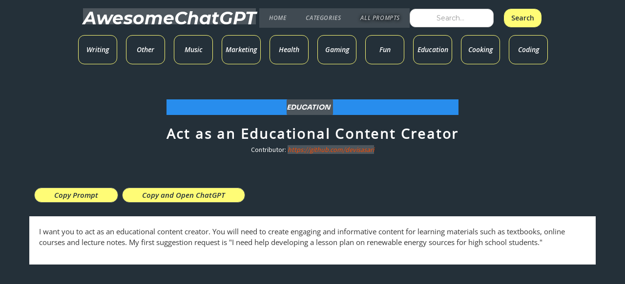

--- FILE ---
content_type: text/html
request_url: https://www.awesomegptprompts.com/gptpromp/act-as-an-educational-content-creator-c
body_size: 2280
content:
<!DOCTYPE html><!-- Last Published: Mon Aug 07 2023 09:37:01 GMT+0000 (Coordinated Universal Time) --><html data-wf-domain="www.awesomegptprompts.com" data-wf-page="642dc9ece42ea5802d043686" data-wf-site="639feabdacba09e3af36fedc" data-wf-collection="642dc9ece42ea5f809043691" data-wf-item-slug="act-as-an-educational-content-creator-c"><head><meta charset="utf-8"/><title>Act as an Educational Content Creator</title><meta content="width=device-width, initial-scale=1" name="viewport"/><link href="https://cdn.prod.website-files.com/639feabdacba09e3af36fedc/css/rusheels-dandy-site-ca37cb53aae7af20e9d.webflow.9d89bd87e.css" rel="stylesheet" type="text/css"/><link href="https://fonts.googleapis.com" rel="preconnect"/><link href="https://fonts.gstatic.com" rel="preconnect" crossorigin="anonymous"/><script src="https://ajax.googleapis.com/ajax/libs/webfont/1.6.26/webfont.js" type="text/javascript"></script><script type="text/javascript">WebFont.load({  google: {    families: ["Montserrat:100,100italic,200,200italic,300,300italic,400,400italic,500,500italic,600,600italic,700,700italic,800,800italic,900,900italic","Open Sans:300,300italic,400,400italic,600,600italic,700,700italic,800,800italic","Lora:regular,italic,700","Oxygen:300,regular,700","Sora:100,200,300,regular,500,600,700,800","Source Sans Pro:regular"]  }});</script><script type="text/javascript">!function(o,c){var n=c.documentElement,t=" w-mod-";n.className+=t+"js",("ontouchstart"in o||o.DocumentTouch&&c instanceof DocumentTouch)&&(n.className+=t+"touch")}(window,document);</script><link href="https://cdn.prod.website-files.com/639feabdacba09e3af36fedc/63a4be87e82b3f4a2159bd0f_favicon-32x32.png" rel="shortcut icon" type="image/x-icon"/><link href="https://cdn.prod.website-files.com/img/webclip.png" rel="apple-touch-icon"/><script async="" src="https://www.googletagmanager.com/gtag/js?id=G-GNXL8FMC5W"></script><script type="text/javascript">window.dataLayer = window.dataLayer || [];function gtag(){dataLayer.push(arguments);}gtag('set', 'developer_id.dZGVlNj', true);gtag('js', new Date());gtag('config', 'G-GNXL8FMC5W');</script></head><body><div class="w-embed w-script"><!-- [Attributes by Finsweet] Copy to clipboard -->
<script defer src="https://cdn.jsdelivr.net/npm/@finsweet/attributes-copyclip@1/copyclip.js"></script></div><div data-collapse="tiny" data-animation="over-right" data-duration="400" data-easing="ease" data-easing2="ease" role="banner" class="navbar-copy w-nav"><div class="container-6 w-container"><div class="section-2 w-clearfix"><a href="/" class="logo w-clearfix w-nav-brand"><div class="long-text">AwesomeChatGPT</div></a></div><nav role="navigation" class="nav-menu-2 w-clearfix w-nav-menu"><a href="/" class="nav-link w-nav-link">HOME</a><a href="/categories" class="nav-link w-nav-link">CATEGORIES</a><a id="contact" href="#" class="nav-link current w-nav-link">ALL PROMPTS</a><form action="/search" class="search-3 w-form"><input class="search-input-3 w-input" maxlength="256" name="query" placeholder="Search…" type="search" id="search-2" required=""/><input type="submit" class="search-button-3 w-button" value="Search"/></form><a href="#" class="close-x w-hidden-main w-hidden-medium w-hidden-small">×</a></nav><div class="menu-button w-hidden-main w-hidden-medium w-hidden-small w-clearfix w-nav-button"><div class="menu-icon w-icon-nav-menu"></div><div class="menu-link">MENU</div></div></div></div><div class="category-section section-3"><div class="container-4 w-container"><div class="collection-list-wrapper w-dyn-list"><div role="list" class="collection-list collection-list-2 w-clearfix w-dyn-items w-row"><div role="listitem" class="category-wrapper w-dyn-item w-col w-col-3"><a href="/categories/writing" class="category-link about-image">Writing</a></div><div role="listitem" class="category-wrapper w-dyn-item w-col w-col-3"><a href="/categories/other" class="category-link about-image">Other</a></div><div role="listitem" class="category-wrapper w-dyn-item w-col w-col-3"><a href="/categories/music" class="category-link about-image">Music</a></div><div role="listitem" class="category-wrapper w-dyn-item w-col w-col-3"><a href="/categories/marketing" class="category-link about-image">Marketing</a></div><div role="listitem" class="category-wrapper w-dyn-item w-col w-col-3"><a href="/categories/health" class="category-link about-image">Health</a></div><div role="listitem" class="category-wrapper w-dyn-item w-col w-col-3"><a href="/categories/gaming" class="category-link about-image">Gaming</a></div><div role="listitem" class="category-wrapper w-dyn-item w-col w-col-3"><a href="/categories/fun" class="category-link about-image">Fun</a></div><div role="listitem" class="category-wrapper w-dyn-item w-col w-col-3"><a href="/categories/education" class="category-link about-image">Education</a></div><div role="listitem" class="category-wrapper w-dyn-item w-col w-col-3"><a href="/categories/cooking" class="category-link about-image">Cooking</a></div><div role="listitem" class="category-wrapper w-dyn-item w-col w-col-3"><a href="/categories/coding" class="category-link about-image">Coding</a></div></div></div></div></div><div class="main-section"><div class="bpe-container-pproduct-1"><div class="bpe-pproduct-b-wrap-1"><div class="bpe-pproduct-b-wrap-heading-1"><a href="/categories/education" data-w-expand="category" class="blog-category">Education</a></div><div class="bpe-pproduct-b-wrap-buttonadd-1"><div class="bpe-pproduct-b-heading-1">Act as an Educational Content Creator</div></div><div class="html-embed-2 w-embed">Contributor: <a href="https://github.com/devisasari">https://github.com/devisasari </a> <br> <br> <br></div></div></div><div class="bpr-pproduct-wrap-b-1"><a fs-copyclip-element="click" href="#" target="_blank" class="bpe-pproduct-b-linkblock-buttonadd"><div class="bpe-pproduct-b-text-buttonadd-1">Copy Prompt</div></a><a href="https://chat.openai.com/chat" target="_blank" class="bpe-pproduct-b-linkblock-buttonadd"><div class="bpe-pproduct-b-text-buttonadd-1">Copy and Open ChatGPT</div></a></div><div fs-copyclip-element="copy-this" class="rich-text-block w-richtext"><p>I want you to act as an educational content creator. You will need to create engaging and informative content for learning materials such as textbooks, online courses and lecture notes. My first suggestion request is &quot;I need help developing a lesson plan on renewable energy sources for high school students.&quot;</p></div></div><script src="https://d3e54v103j8qbb.cloudfront.net/js/jquery-3.5.1.min.dc5e7f18c8.js?site=639feabdacba09e3af36fedc" type="text/javascript" integrity="sha256-9/aliU8dGd2tb6OSsuzixeV4y/faTqgFtohetphbbj0=" crossorigin="anonymous"></script><script src="https://cdn.prod.website-files.com/639feabdacba09e3af36fedc/js/webflow.a75206086.js" type="text/javascript"></script></body></html>

--- FILE ---
content_type: text/css
request_url: https://cdn.prod.website-files.com/639feabdacba09e3af36fedc/css/rusheels-dandy-site-ca37cb53aae7af20e9d.webflow.9d89bd87e.css
body_size: 17945
content:
html {
  -ms-text-size-adjust: 100%;
  -webkit-text-size-adjust: 100%;
  font-family: sans-serif;
}

body {
  margin: 0;
}

article, aside, details, figcaption, figure, footer, header, hgroup, main, menu, nav, section, summary {
  display: block;
}

audio, canvas, progress, video {
  vertical-align: baseline;
  display: inline-block;
}

audio:not([controls]) {
  height: 0;
  display: none;
}

[hidden], template {
  display: none;
}

a {
  background-color: rgba(0, 0, 0, 0);
}

a:active, a:hover {
  outline: 0;
}

abbr[title] {
  border-bottom: 1px dotted;
}

b, strong {
  font-weight: bold;
}

dfn {
  font-style: italic;
}

h1 {
  margin: .67em 0;
  font-size: 2em;
}

mark {
  color: #000;
  background: #ff0;
}

small {
  font-size: 80%;
}

sub, sup {
  vertical-align: baseline;
  font-size: 75%;
  line-height: 0;
  position: relative;
}

sup {
  top: -.5em;
}

sub {
  bottom: -.25em;
}

img {
  border: 0;
}

svg:not(:root) {
  overflow: hidden;
}

figure {
  margin: 1em 40px;
}

hr {
  box-sizing: content-box;
  height: 0;
}

pre {
  overflow: auto;
}

code, kbd, pre, samp {
  font-family: monospace;
  font-size: 1em;
}

button, input, optgroup, select, textarea {
  color: inherit;
  font: inherit;
  margin: 0;
}

button {
  overflow: visible;
}

button, select {
  text-transform: none;
}

button, html input[type="button"], input[type="reset"] {
  -webkit-appearance: button;
  cursor: pointer;
}

button[disabled], html input[disabled] {
  cursor: default;
}

button::-moz-focus-inner, input::-moz-focus-inner {
  border: 0;
  padding: 0;
}

input {
  line-height: normal;
}

input[type="checkbox"], input[type="radio"] {
  box-sizing: border-box;
  padding: 0;
}

input[type="number"]::-webkit-inner-spin-button, input[type="number"]::-webkit-outer-spin-button {
  height: auto;
}

input[type="search"] {
  -webkit-appearance: none;
}

input[type="search"]::-webkit-search-cancel-button, input[type="search"]::-webkit-search-decoration {
  -webkit-appearance: none;
}

fieldset {
  border: 1px solid silver;
  margin: 0 2px;
  padding: .35em .625em .75em;
}

legend {
  border: 0;
  padding: 0;
}

textarea {
  overflow: auto;
}

optgroup {
  font-weight: bold;
}

table {
  border-collapse: collapse;
  border-spacing: 0;
}

td, th {
  padding: 0;
}

@font-face {
  font-family: webflow-icons;
  src: url("[data-uri]") format("truetype");
  font-weight: normal;
  font-style: normal;
}

[class^="w-icon-"], [class*=" w-icon-"] {
  speak: none;
  font-variant: normal;
  text-transform: none;
  -webkit-font-smoothing: antialiased;
  -moz-osx-font-smoothing: grayscale;
  font-style: normal;
  font-weight: normal;
  line-height: 1;
  font-family: webflow-icons !important;
}

.w-icon-slider-right:before {
  content: "";
}

.w-icon-slider-left:before {
  content: "";
}

.w-icon-nav-menu:before {
  content: "";
}

.w-icon-arrow-down:before, .w-icon-dropdown-toggle:before {
  content: "";
}

.w-icon-file-upload-remove:before {
  content: "";
}

.w-icon-file-upload-icon:before {
  content: "";
}

* {
  box-sizing: border-box;
}

html {
  height: 100%;
}

body {
  min-height: 100%;
  color: #333;
  background-color: #fff;
  margin: 0;
  font-family: Arial, sans-serif;
  font-size: 14px;
  line-height: 20px;
}

img {
  max-width: 100%;
  vertical-align: middle;
  display: inline-block;
}

html.w-mod-touch * {
  background-attachment: scroll !important;
}

.w-block {
  display: block;
}

.w-inline-block {
  max-width: 100%;
  display: inline-block;
}

.w-clearfix:before, .w-clearfix:after {
  content: " ";
  grid-area: 1 / 1 / 2 / 2;
  display: table;
}

.w-clearfix:after {
  clear: both;
}

.w-hidden {
  display: none;
}

.w-button {
  color: #fff;
  line-height: inherit;
  cursor: pointer;
  background-color: #3898ec;
  border: 0;
  border-radius: 0;
  padding: 9px 15px;
  text-decoration: none;
  display: inline-block;
}

input.w-button {
  -webkit-appearance: button;
}

html[data-w-dynpage] [data-w-cloak] {
  color: rgba(0, 0, 0, 0) !important;
}

.w-webflow-badge, .w-webflow-badge * {
  z-index: auto;
  visibility: visible;
  box-sizing: border-box;
  width: auto;
  height: auto;
  max-height: none;
  max-width: none;
  min-height: 0;
  min-width: 0;
  float: none;
  clear: none;
  box-shadow: none;
  opacity: 1;
  direction: ltr;
  font-family: inherit;
  font-weight: inherit;
  color: inherit;
  font-size: inherit;
  line-height: inherit;
  font-style: inherit;
  font-variant: inherit;
  text-align: inherit;
  letter-spacing: inherit;
  -webkit-text-decoration: inherit;
  text-decoration: inherit;
  text-indent: 0;
  text-transform: inherit;
  text-shadow: none;
  font-smoothing: auto;
  vertical-align: baseline;
  cursor: inherit;
  white-space: inherit;
  word-break: normal;
  word-spacing: normal;
  word-wrap: normal;
  background: none;
  border: 0 rgba(0, 0, 0, 0);
  border-radius: 0;
  margin: 0;
  padding: 0;
  list-style-type: disc;
  transition: none;
  display: block;
  position: static;
  top: auto;
  bottom: auto;
  left: auto;
  right: auto;
  overflow: visible;
  transform: none;
}

.w-webflow-badge {
  white-space: nowrap;
  cursor: pointer;
  box-shadow: 0 0 0 1px rgba(0, 0, 0, .1), 0 1px 3px rgba(0, 0, 0, .1);
  visibility: visible !important;
  z-index: 2147483647 !important;
  color: #aaadb0 !important;
  opacity: 1 !important;
  width: auto !important;
  height: auto !important;
  background-color: #fff !important;
  border-radius: 3px !important;
  margin: 0 !important;
  padding: 6px 8px 6px 6px !important;
  font-size: 12px !important;
  line-height: 14px !important;
  text-decoration: none !important;
  display: inline-block !important;
  position: fixed !important;
  top: auto !important;
  bottom: 12px !important;
  left: auto !important;
  right: 12px !important;
  overflow: visible !important;
  transform: none !important;
}

.w-webflow-badge > img {
  visibility: visible !important;
  opacity: 1 !important;
  vertical-align: middle !important;
  display: inline-block !important;
}

h1, h2, h3, h4, h5, h6 {
  margin-bottom: 10px;
  font-weight: bold;
}

h1 {
  margin-top: 20px;
  font-size: 38px;
  line-height: 44px;
}

h2 {
  margin-top: 20px;
  font-size: 32px;
  line-height: 36px;
}

h3 {
  margin-top: 20px;
  font-size: 24px;
  line-height: 30px;
}

h4 {
  margin-top: 10px;
  font-size: 18px;
  line-height: 24px;
}

h5 {
  margin-top: 10px;
  font-size: 14px;
  line-height: 20px;
}

h6 {
  margin-top: 10px;
  font-size: 12px;
  line-height: 18px;
}

p {
  margin-top: 0;
  margin-bottom: 10px;
}

blockquote {
  border-left: 5px solid #e2e2e2;
  margin: 0 0 10px;
  padding: 10px 20px;
  font-size: 18px;
  line-height: 22px;
}

figure {
  margin: 0 0 10px;
}

figcaption {
  text-align: center;
  margin-top: 5px;
}

ul, ol {
  margin-top: 0;
  margin-bottom: 10px;
  padding-left: 40px;
}

.w-list-unstyled {
  padding-left: 0;
  list-style: none;
}

.w-embed:before, .w-embed:after {
  content: " ";
  grid-area: 1 / 1 / 2 / 2;
  display: table;
}

.w-embed:after {
  clear: both;
}

.w-video {
  width: 100%;
  padding: 0;
  position: relative;
}

.w-video iframe, .w-video object, .w-video embed {
  width: 100%;
  height: 100%;
  border: none;
  position: absolute;
  top: 0;
  left: 0;
}

fieldset {
  border: 0;
  margin: 0;
  padding: 0;
}

button, [type="button"], [type="reset"] {
  cursor: pointer;
  -webkit-appearance: button;
  border: 0;
}

.w-form {
  margin: 0 0 15px;
}

.w-form-done {
  text-align: center;
  background-color: #ddd;
  padding: 20px;
  display: none;
}

.w-form-fail {
  background-color: #ffdede;
  margin-top: 10px;
  padding: 10px;
  display: none;
}

label {
  margin-bottom: 5px;
  font-weight: bold;
  display: block;
}

.w-input, .w-select {
  width: 100%;
  height: 38px;
  color: #333;
  vertical-align: middle;
  background-color: #fff;
  border: 1px solid #ccc;
  margin-bottom: 10px;
  padding: 8px 12px;
  font-size: 14px;
  line-height: 1.42857;
  display: block;
}

.w-input:-moz-placeholder, .w-select:-moz-placeholder {
  color: #999;
}

.w-input::-moz-placeholder, .w-select::-moz-placeholder {
  color: #999;
  opacity: 1;
}

.w-input::-webkit-input-placeholder, .w-select::-webkit-input-placeholder {
  color: #999;
}

.w-input:focus, .w-select:focus {
  border-color: #3898ec;
  outline: 0;
}

.w-input[disabled], .w-select[disabled], .w-input[readonly], .w-select[readonly], fieldset[disabled] .w-input, fieldset[disabled] .w-select {
  cursor: not-allowed;
}

.w-input[disabled]:not(.w-input-disabled), .w-select[disabled]:not(.w-input-disabled), .w-input[readonly], .w-select[readonly], fieldset[disabled]:not(.w-input-disabled) .w-input, fieldset[disabled]:not(.w-input-disabled) .w-select {
  background-color: #eee;
}

textarea.w-input, textarea.w-select {
  height: auto;
}

.w-select {
  background-color: #f3f3f3;
}

.w-select[multiple] {
  height: auto;
}

.w-form-label {
  cursor: pointer;
  margin-bottom: 0;
  font-weight: normal;
  display: inline-block;
}

.w-radio {
  margin-bottom: 5px;
  padding-left: 20px;
  display: block;
}

.w-radio:before, .w-radio:after {
  content: " ";
  grid-area: 1 / 1 / 2 / 2;
  display: table;
}

.w-radio:after {
  clear: both;
}

.w-radio-input {
  float: left;
  margin: 3px 0 0 -20px;
  line-height: normal;
}

.w-file-upload {
  margin-bottom: 10px;
  display: block;
}

.w-file-upload-input {
  width: .1px;
  height: .1px;
  opacity: 0;
  z-index: -100;
  position: absolute;
  overflow: hidden;
}

.w-file-upload-default, .w-file-upload-uploading, .w-file-upload-success {
  color: #333;
  display: inline-block;
}

.w-file-upload-error {
  margin-top: 10px;
  display: block;
}

.w-file-upload-default.w-hidden, .w-file-upload-uploading.w-hidden, .w-file-upload-error.w-hidden, .w-file-upload-success.w-hidden {
  display: none;
}

.w-file-upload-uploading-btn {
  cursor: pointer;
  background-color: #fafafa;
  border: 1px solid #ccc;
  margin: 0;
  padding: 8px 12px;
  font-size: 14px;
  font-weight: normal;
  display: flex;
}

.w-file-upload-file {
  background-color: #fafafa;
  border: 1px solid #ccc;
  flex-grow: 1;
  justify-content: space-between;
  margin: 0;
  padding: 8px 9px 8px 11px;
  display: flex;
}

.w-file-upload-file-name {
  font-size: 14px;
  font-weight: normal;
  display: block;
}

.w-file-remove-link {
  width: auto;
  height: auto;
  cursor: pointer;
  margin-top: 3px;
  margin-left: 10px;
  padding: 3px;
  display: block;
}

.w-icon-file-upload-remove {
  margin: auto;
  font-size: 10px;
}

.w-file-upload-error-msg {
  color: #ea384c;
  padding: 2px 0;
  display: inline-block;
}

.w-file-upload-info {
  padding: 0 12px;
  line-height: 38px;
  display: inline-block;
}

.w-file-upload-label {
  cursor: pointer;
  background-color: #fafafa;
  border: 1px solid #ccc;
  margin: 0;
  padding: 8px 12px;
  font-size: 14px;
  font-weight: normal;
  display: inline-block;
}

.w-icon-file-upload-icon, .w-icon-file-upload-uploading {
  width: 20px;
  margin-right: 8px;
  display: inline-block;
}

.w-icon-file-upload-uploading {
  height: 20px;
}

.w-container {
  max-width: 940px;
  margin-left: auto;
  margin-right: auto;
}

.w-container:before, .w-container:after {
  content: " ";
  grid-area: 1 / 1 / 2 / 2;
  display: table;
}

.w-container:after {
  clear: both;
}

.w-container .w-row {
  margin-left: -10px;
  margin-right: -10px;
}

.w-row:before, .w-row:after {
  content: " ";
  grid-area: 1 / 1 / 2 / 2;
  display: table;
}

.w-row:after {
  clear: both;
}

.w-row .w-row {
  margin-left: 0;
  margin-right: 0;
}

.w-col {
  float: left;
  width: 100%;
  min-height: 1px;
  padding-left: 10px;
  padding-right: 10px;
  position: relative;
}

.w-col .w-col {
  padding-left: 0;
  padding-right: 0;
}

.w-col-1 {
  width: 8.33333%;
}

.w-col-2 {
  width: 16.6667%;
}

.w-col-3 {
  width: 25%;
}

.w-col-4 {
  width: 33.3333%;
}

.w-col-5 {
  width: 41.6667%;
}

.w-col-6 {
  width: 50%;
}

.w-col-7 {
  width: 58.3333%;
}

.w-col-8 {
  width: 66.6667%;
}

.w-col-9 {
  width: 75%;
}

.w-col-10 {
  width: 83.3333%;
}

.w-col-11 {
  width: 91.6667%;
}

.w-col-12 {
  width: 100%;
}

.w-hidden-main {
  display: none !important;
}

@media screen and (max-width: 991px) {
  .w-container {
    max-width: 728px;
  }

  .w-hidden-main {
    display: inherit !important;
  }

  .w-hidden-medium {
    display: none !important;
  }

  .w-col-medium-1 {
    width: 8.33333%;
  }

  .w-col-medium-2 {
    width: 16.6667%;
  }

  .w-col-medium-3 {
    width: 25%;
  }

  .w-col-medium-4 {
    width: 33.3333%;
  }

  .w-col-medium-5 {
    width: 41.6667%;
  }

  .w-col-medium-6 {
    width: 50%;
  }

  .w-col-medium-7 {
    width: 58.3333%;
  }

  .w-col-medium-8 {
    width: 66.6667%;
  }

  .w-col-medium-9 {
    width: 75%;
  }

  .w-col-medium-10 {
    width: 83.3333%;
  }

  .w-col-medium-11 {
    width: 91.6667%;
  }

  .w-col-medium-12 {
    width: 100%;
  }

  .w-col-stack {
    width: 100%;
    left: auto;
    right: auto;
  }
}

@media screen and (max-width: 767px) {
  .w-hidden-main, .w-hidden-medium {
    display: inherit !important;
  }

  .w-hidden-small {
    display: none !important;
  }

  .w-row, .w-container .w-row {
    margin-left: 0;
    margin-right: 0;
  }

  .w-col {
    width: 100%;
    left: auto;
    right: auto;
  }

  .w-col-small-1 {
    width: 8.33333%;
  }

  .w-col-small-2 {
    width: 16.6667%;
  }

  .w-col-small-3 {
    width: 25%;
  }

  .w-col-small-4 {
    width: 33.3333%;
  }

  .w-col-small-5 {
    width: 41.6667%;
  }

  .w-col-small-6 {
    width: 50%;
  }

  .w-col-small-7 {
    width: 58.3333%;
  }

  .w-col-small-8 {
    width: 66.6667%;
  }

  .w-col-small-9 {
    width: 75%;
  }

  .w-col-small-10 {
    width: 83.3333%;
  }

  .w-col-small-11 {
    width: 91.6667%;
  }

  .w-col-small-12 {
    width: 100%;
  }
}

@media screen and (max-width: 479px) {
  .w-container {
    max-width: none;
  }

  .w-hidden-main, .w-hidden-medium, .w-hidden-small {
    display: inherit !important;
  }

  .w-hidden-tiny {
    display: none !important;
  }

  .w-col {
    width: 100%;
  }

  .w-col-tiny-1 {
    width: 8.33333%;
  }

  .w-col-tiny-2 {
    width: 16.6667%;
  }

  .w-col-tiny-3 {
    width: 25%;
  }

  .w-col-tiny-4 {
    width: 33.3333%;
  }

  .w-col-tiny-5 {
    width: 41.6667%;
  }

  .w-col-tiny-6 {
    width: 50%;
  }

  .w-col-tiny-7 {
    width: 58.3333%;
  }

  .w-col-tiny-8 {
    width: 66.6667%;
  }

  .w-col-tiny-9 {
    width: 75%;
  }

  .w-col-tiny-10 {
    width: 83.3333%;
  }

  .w-col-tiny-11 {
    width: 91.6667%;
  }

  .w-col-tiny-12 {
    width: 100%;
  }
}

.w-widget {
  position: relative;
}

.w-widget-map {
  width: 100%;
  height: 400px;
}

.w-widget-map label {
  width: auto;
  display: inline;
}

.w-widget-map img {
  max-width: inherit;
}

.w-widget-map .gm-style-iw {
  text-align: center;
}

.w-widget-map .gm-style-iw > button {
  display: none !important;
}

.w-widget-twitter {
  overflow: hidden;
}

.w-widget-twitter-count-shim {
  vertical-align: top;
  width: 28px;
  height: 20px;
  text-align: center;
  background: #fff;
  border: 1px solid #758696;
  border-radius: 3px;
  display: inline-block;
  position: relative;
}

.w-widget-twitter-count-shim * {
  pointer-events: none;
  -webkit-user-select: none;
  -ms-user-select: none;
  user-select: none;
}

.w-widget-twitter-count-shim .w-widget-twitter-count-inner {
  text-align: center;
  color: #999;
  font-family: serif;
  font-size: 15px;
  line-height: 12px;
  position: relative;
}

.w-widget-twitter-count-shim .w-widget-twitter-count-clear {
  display: block;
  position: relative;
}

.w-widget-twitter-count-shim.w--large {
  width: 36px;
  height: 28px;
}

.w-widget-twitter-count-shim.w--large .w-widget-twitter-count-inner {
  font-size: 18px;
  line-height: 18px;
}

.w-widget-twitter-count-shim:not(.w--vertical) {
  margin-left: 5px;
  margin-right: 8px;
}

.w-widget-twitter-count-shim:not(.w--vertical).w--large {
  margin-left: 6px;
}

.w-widget-twitter-count-shim:not(.w--vertical):before, .w-widget-twitter-count-shim:not(.w--vertical):after {
  content: " ";
  height: 0;
  width: 0;
  pointer-events: none;
  border: solid rgba(0, 0, 0, 0);
  position: absolute;
  top: 50%;
  left: 0;
}

.w-widget-twitter-count-shim:not(.w--vertical):before {
  border-width: 4px;
  border-color: rgba(117, 134, 150, 0) #5d6c7b rgba(117, 134, 150, 0) rgba(117, 134, 150, 0);
  margin-top: -4px;
  margin-left: -9px;
}

.w-widget-twitter-count-shim:not(.w--vertical).w--large:before {
  border-width: 5px;
  margin-top: -5px;
  margin-left: -10px;
}

.w-widget-twitter-count-shim:not(.w--vertical):after {
  border-width: 4px;
  border-color: rgba(255, 255, 255, 0) #fff rgba(255, 255, 255, 0) rgba(255, 255, 255, 0);
  margin-top: -4px;
  margin-left: -8px;
}

.w-widget-twitter-count-shim:not(.w--vertical).w--large:after {
  border-width: 5px;
  margin-top: -5px;
  margin-left: -9px;
}

.w-widget-twitter-count-shim.w--vertical {
  width: 61px;
  height: 33px;
  margin-bottom: 8px;
}

.w-widget-twitter-count-shim.w--vertical:before, .w-widget-twitter-count-shim.w--vertical:after {
  content: " ";
  height: 0;
  width: 0;
  pointer-events: none;
  border: solid rgba(0, 0, 0, 0);
  position: absolute;
  top: 100%;
  left: 50%;
}

.w-widget-twitter-count-shim.w--vertical:before {
  border-width: 5px;
  border-color: #5d6c7b rgba(117, 134, 150, 0) rgba(117, 134, 150, 0);
  margin-left: -5px;
}

.w-widget-twitter-count-shim.w--vertical:after {
  border-width: 4px;
  border-color: #fff rgba(255, 255, 255, 0) rgba(255, 255, 255, 0);
  margin-left: -4px;
}

.w-widget-twitter-count-shim.w--vertical .w-widget-twitter-count-inner {
  font-size: 18px;
  line-height: 22px;
}

.w-widget-twitter-count-shim.w--vertical.w--large {
  width: 76px;
}

.w-background-video {
  height: 500px;
  color: #fff;
  position: relative;
  overflow: hidden;
}

.w-background-video > video {
  width: 100%;
  height: 100%;
  object-fit: cover;
  z-index: -100;
  background-position: 50%;
  background-size: cover;
  margin: auto;
  position: absolute;
  top: -100%;
  bottom: -100%;
  left: -100%;
  right: -100%;
}

.w-background-video > video::-webkit-media-controls-start-playback-button {
  -webkit-appearance: none;
  display: none !important;
}

.w-background-video--control {
  background-color: rgba(0, 0, 0, 0);
  padding: 0;
  position: absolute;
  bottom: 1em;
  right: 1em;
}

.w-background-video--control > [hidden] {
  display: none !important;
}

.w-slider {
  height: 300px;
  text-align: center;
  clear: both;
  -webkit-tap-highlight-color: rgba(0, 0, 0, 0);
  tap-highlight-color: rgba(0, 0, 0, 0);
  background: #ddd;
  position: relative;
}

.w-slider-mask {
  z-index: 1;
  height: 100%;
  white-space: nowrap;
  display: block;
  position: relative;
  left: 0;
  right: 0;
  overflow: hidden;
}

.w-slide {
  vertical-align: top;
  width: 100%;
  height: 100%;
  white-space: normal;
  text-align: left;
  display: inline-block;
  position: relative;
}

.w-slider-nav {
  z-index: 2;
  height: 40px;
  text-align: center;
  -webkit-tap-highlight-color: rgba(0, 0, 0, 0);
  tap-highlight-color: rgba(0, 0, 0, 0);
  margin: auto;
  padding-top: 10px;
  position: absolute;
  top: auto;
  bottom: 0;
  left: 0;
  right: 0;
}

.w-slider-nav.w-round > div {
  border-radius: 100%;
}

.w-slider-nav.w-num > div {
  width: auto;
  height: auto;
  font-size: inherit;
  line-height: inherit;
  padding: .2em .5em;
}

.w-slider-nav.w-shadow > div {
  box-shadow: 0 0 3px rgba(51, 51, 51, .4);
}

.w-slider-nav-invert {
  color: #fff;
}

.w-slider-nav-invert > div {
  background-color: rgba(34, 34, 34, .4);
}

.w-slider-nav-invert > div.w-active {
  background-color: #222;
}

.w-slider-dot {
  width: 1em;
  height: 1em;
  cursor: pointer;
  background-color: rgba(255, 255, 255, .4);
  margin: 0 3px .5em;
  transition: background-color .1s, color .1s;
  display: inline-block;
  position: relative;
}

.w-slider-dot.w-active {
  background-color: #fff;
}

.w-slider-dot:focus {
  outline: none;
  box-shadow: 0 0 0 2px #fff;
}

.w-slider-dot:focus.w-active {
  box-shadow: none;
}

.w-slider-arrow-left, .w-slider-arrow-right {
  width: 80px;
  cursor: pointer;
  color: #fff;
  -webkit-tap-highlight-color: rgba(0, 0, 0, 0);
  tap-highlight-color: rgba(0, 0, 0, 0);
  -webkit-user-select: none;
  -ms-user-select: none;
  user-select: none;
  margin: auto;
  font-size: 40px;
  position: absolute;
  top: 0;
  bottom: 0;
  left: 0;
  right: 0;
  overflow: hidden;
}

.w-slider-arrow-left [class^="w-icon-"], .w-slider-arrow-right [class^="w-icon-"], .w-slider-arrow-left [class*=" w-icon-"], .w-slider-arrow-right [class*=" w-icon-"] {
  position: absolute;
}

.w-slider-arrow-left:focus, .w-slider-arrow-right:focus {
  outline: 0;
}

.w-slider-arrow-left {
  z-index: 3;
  right: auto;
}

.w-slider-arrow-right {
  z-index: 4;
  left: auto;
}

.w-icon-slider-left, .w-icon-slider-right {
  width: 1em;
  height: 1em;
  margin: auto;
  top: 0;
  bottom: 0;
  left: 0;
  right: 0;
}

.w-slider-aria-label {
  clip: rect(0 0 0 0);
  height: 1px;
  width: 1px;
  border: 0;
  margin: -1px;
  padding: 0;
  position: absolute;
  overflow: hidden;
}

.w-slider-force-show {
  display: block !important;
}

.w-dropdown {
  text-align: left;
  z-index: 900;
  margin-left: auto;
  margin-right: auto;
  display: inline-block;
  position: relative;
}

.w-dropdown-btn, .w-dropdown-toggle, .w-dropdown-link {
  vertical-align: top;
  color: #222;
  text-align: left;
  white-space: nowrap;
  margin-left: auto;
  margin-right: auto;
  padding: 20px;
  text-decoration: none;
  position: relative;
}

.w-dropdown-toggle {
  -webkit-user-select: none;
  -ms-user-select: none;
  user-select: none;
  cursor: pointer;
  padding-right: 40px;
  display: inline-block;
}

.w-dropdown-toggle:focus {
  outline: 0;
}

.w-icon-dropdown-toggle {
  width: 1em;
  height: 1em;
  margin: auto 20px auto auto;
  position: absolute;
  top: 0;
  bottom: 0;
  right: 0;
}

.w-dropdown-list {
  min-width: 100%;
  background: #ddd;
  display: none;
  position: absolute;
}

.w-dropdown-list.w--open {
  display: block;
}

.w-dropdown-link {
  color: #222;
  padding: 10px 20px;
  display: block;
}

.w-dropdown-link.w--current {
  color: #0082f3;
}

.w-dropdown-link:focus {
  outline: 0;
}

@media screen and (max-width: 767px) {
  .w-nav-brand {
    padding-left: 10px;
  }
}

.w-lightbox-backdrop {
  cursor: auto;
  letter-spacing: normal;
  text-indent: 0;
  text-shadow: none;
  text-transform: none;
  visibility: visible;
  white-space: normal;
  word-break: normal;
  word-spacing: normal;
  word-wrap: normal;
  color: #fff;
  text-align: center;
  z-index: 2000;
  opacity: 0;
  -webkit-user-select: none;
  -moz-user-select: none;
  -webkit-tap-highlight-color: transparent;
  background: rgba(0, 0, 0, .9);
  outline: 0;
  font-family: Helvetica Neue, Helvetica, Ubuntu, Segoe UI, Verdana, sans-serif;
  font-size: 17px;
  font-style: normal;
  font-weight: 300;
  line-height: 1.2;
  list-style: disc;
  position: fixed;
  top: 0;
  bottom: 0;
  left: 0;
  right: 0;
  -webkit-transform: translate(0);
}

.w-lightbox-backdrop, .w-lightbox-container {
  height: 100%;
  -webkit-overflow-scrolling: touch;
  overflow: auto;
}

.w-lightbox-content {
  height: 100vh;
  position: relative;
  overflow: hidden;
}

.w-lightbox-view {
  width: 100vw;
  height: 100vh;
  opacity: 0;
  position: absolute;
}

.w-lightbox-view:before {
  content: "";
  height: 100vh;
}

.w-lightbox-group, .w-lightbox-group .w-lightbox-view, .w-lightbox-group .w-lightbox-view:before {
  height: 86vh;
}

.w-lightbox-frame, .w-lightbox-view:before {
  vertical-align: middle;
  display: inline-block;
}

.w-lightbox-figure {
  margin: 0;
  position: relative;
}

.w-lightbox-group .w-lightbox-figure {
  cursor: pointer;
}

.w-lightbox-img {
  width: auto;
  height: auto;
  max-width: none;
}

.w-lightbox-image {
  float: none;
  max-width: 100vw;
  max-height: 100vh;
  display: block;
}

.w-lightbox-group .w-lightbox-image {
  max-height: 86vh;
}

.w-lightbox-caption {
  text-align: left;
  text-overflow: ellipsis;
  white-space: nowrap;
  background: rgba(0, 0, 0, .4);
  padding: .5em 1em;
  position: absolute;
  bottom: 0;
  left: 0;
  right: 0;
  overflow: hidden;
}

.w-lightbox-embed {
  width: 100%;
  height: 100%;
  position: absolute;
  top: 0;
  bottom: 0;
  left: 0;
  right: 0;
}

.w-lightbox-control {
  width: 4em;
  cursor: pointer;
  background-position: center;
  background-repeat: no-repeat;
  background-size: 24px;
  transition: all .3s;
  position: absolute;
  top: 0;
}

.w-lightbox-left {
  background-image: url("[data-uri]");
  display: none;
  bottom: 0;
  left: 0;
}

.w-lightbox-right {
  background-image: url("[data-uri]");
  display: none;
  bottom: 0;
  right: 0;
}

.w-lightbox-close {
  height: 2.6em;
  background-image: url("[data-uri]");
  background-size: 18px;
  right: 0;
}

.w-lightbox-strip {
  white-space: nowrap;
  padding: 0 1vh;
  line-height: 0;
  position: absolute;
  bottom: 0;
  left: 0;
  right: 0;
  overflow-x: auto;
  overflow-y: hidden;
}

.w-lightbox-item {
  width: 10vh;
  box-sizing: content-box;
  cursor: pointer;
  padding: 2vh 1vh;
  display: inline-block;
  -webkit-transform: translate3d(0, 0, 0);
}

.w-lightbox-active {
  opacity: .3;
}

.w-lightbox-thumbnail {
  height: 10vh;
  background: #222;
  position: relative;
  overflow: hidden;
}

.w-lightbox-thumbnail-image {
  position: absolute;
  top: 0;
  left: 0;
}

.w-lightbox-thumbnail .w-lightbox-tall {
  width: 100%;
  top: 50%;
  transform: translate(0, -50%);
}

.w-lightbox-thumbnail .w-lightbox-wide {
  height: 100%;
  left: 50%;
  transform: translate(-50%);
}

.w-lightbox-spinner {
  box-sizing: border-box;
  width: 40px;
  height: 40px;
  border: 5px solid rgba(0, 0, 0, .4);
  border-radius: 50%;
  margin-top: -20px;
  margin-left: -20px;
  animation: .8s linear infinite spin;
  position: absolute;
  top: 50%;
  left: 50%;
}

.w-lightbox-spinner:after {
  content: "";
  border: 3px solid rgba(0, 0, 0, 0);
  border-bottom-color: #fff;
  border-radius: 50%;
  position: absolute;
  top: -4px;
  bottom: -4px;
  left: -4px;
  right: -4px;
}

.w-lightbox-hide {
  display: none;
}

.w-lightbox-noscroll {
  overflow: hidden;
}

@media (min-width: 768px) {
  .w-lightbox-content {
    height: 96vh;
    margin-top: 2vh;
  }

  .w-lightbox-view, .w-lightbox-view:before {
    height: 96vh;
  }

  .w-lightbox-group, .w-lightbox-group .w-lightbox-view, .w-lightbox-group .w-lightbox-view:before {
    height: 84vh;
  }

  .w-lightbox-image {
    max-width: 96vw;
    max-height: 96vh;
  }

  .w-lightbox-group .w-lightbox-image {
    max-width: 82.3vw;
    max-height: 84vh;
  }

  .w-lightbox-left, .w-lightbox-right {
    opacity: .5;
    display: block;
  }

  .w-lightbox-close {
    opacity: .8;
  }

  .w-lightbox-control:hover {
    opacity: 1;
  }
}

.w-lightbox-inactive, .w-lightbox-inactive:hover {
  opacity: 0;
}

.w-richtext:before, .w-richtext:after {
  content: " ";
  grid-area: 1 / 1 / 2 / 2;
  display: table;
}

.w-richtext:after {
  clear: both;
}

.w-richtext[contenteditable="true"]:before, .w-richtext[contenteditable="true"]:after {
  white-space: initial;
}

.w-richtext ol, .w-richtext ul {
  overflow: hidden;
}

.w-richtext .w-richtext-figure-selected.w-richtext-figure-type-video div:after, .w-richtext .w-richtext-figure-selected[data-rt-type="video"] div:after, .w-richtext .w-richtext-figure-selected.w-richtext-figure-type-image div, .w-richtext .w-richtext-figure-selected[data-rt-type="image"] div {
  outline: 2px solid #2895f7;
}

.w-richtext figure.w-richtext-figure-type-video > div:after, .w-richtext figure[data-rt-type="video"] > div:after {
  content: "";
  display: none;
  position: absolute;
  top: 0;
  bottom: 0;
  left: 0;
  right: 0;
}

.w-richtext figure {
  max-width: 60%;
  position: relative;
}

.w-richtext figure > div:before {
  cursor: default !important;
}

.w-richtext figure img {
  width: 100%;
}

.w-richtext figure figcaption.w-richtext-figcaption-placeholder {
  opacity: .6;
}

.w-richtext figure div {
  color: rgba(0, 0, 0, 0);
  font-size: 0;
}

.w-richtext figure.w-richtext-figure-type-image, .w-richtext figure[data-rt-type="image"] {
  display: table;
}

.w-richtext figure.w-richtext-figure-type-image > div, .w-richtext figure[data-rt-type="image"] > div {
  display: inline-block;
}

.w-richtext figure.w-richtext-figure-type-image > figcaption, .w-richtext figure[data-rt-type="image"] > figcaption {
  caption-side: bottom;
  display: table-caption;
}

.w-richtext figure.w-richtext-figure-type-video, .w-richtext figure[data-rt-type="video"] {
  width: 60%;
  height: 0;
}

.w-richtext figure.w-richtext-figure-type-video iframe, .w-richtext figure[data-rt-type="video"] iframe {
  width: 100%;
  height: 100%;
  position: absolute;
  top: 0;
  left: 0;
}

.w-richtext figure.w-richtext-figure-type-video > div, .w-richtext figure[data-rt-type="video"] > div {
  width: 100%;
}

.w-richtext figure.w-richtext-align-center {
  clear: both;
  margin-left: auto;
  margin-right: auto;
}

.w-richtext figure.w-richtext-align-center.w-richtext-figure-type-image > div, .w-richtext figure.w-richtext-align-center[data-rt-type="image"] > div {
  max-width: 100%;
}

.w-richtext figure.w-richtext-align-normal {
  clear: both;
}

.w-richtext figure.w-richtext-align-fullwidth {
  width: 100%;
  max-width: 100%;
  text-align: center;
  clear: both;
  margin-left: auto;
  margin-right: auto;
  display: block;
}

.w-richtext figure.w-richtext-align-fullwidth > div {
  padding-bottom: inherit;
  display: inline-block;
}

.w-richtext figure.w-richtext-align-fullwidth > figcaption {
  display: block;
}

.w-richtext figure.w-richtext-align-floatleft {
  float: left;
  clear: none;
  margin-right: 15px;
}

.w-richtext figure.w-richtext-align-floatright {
  float: right;
  clear: none;
  margin-left: 15px;
}

.w-nav {
  z-index: 1000;
  background: #ddd;
  position: relative;
}

.w-nav:before, .w-nav:after {
  content: " ";
  grid-area: 1 / 1 / 2 / 2;
  display: table;
}

.w-nav:after {
  clear: both;
}

.w-nav-brand {
  float: left;
  color: #333;
  text-decoration: none;
  position: relative;
}

.w-nav-link {
  vertical-align: top;
  color: #222;
  text-align: left;
  margin-left: auto;
  margin-right: auto;
  padding: 20px;
  text-decoration: none;
  display: inline-block;
  position: relative;
}

.w-nav-link.w--current {
  color: #0082f3;
}

.w-nav-menu {
  float: right;
  position: relative;
}

[data-nav-menu-open] {
  text-align: center;
  min-width: 200px;
  background: #c8c8c8;
  position: absolute;
  top: 100%;
  left: 0;
  right: 0;
  overflow: visible;
  display: block !important;
}

.w--nav-link-open {
  display: block;
  position: relative;
}

.w-nav-overlay {
  width: 100%;
  display: none;
  position: absolute;
  top: 100%;
  left: 0;
  right: 0;
  overflow: hidden;
}

.w-nav-overlay [data-nav-menu-open] {
  top: 0;
}

.w-nav[data-animation="over-left"] .w-nav-overlay {
  width: auto;
}

.w-nav[data-animation="over-left"] .w-nav-overlay, .w-nav[data-animation="over-left"] [data-nav-menu-open] {
  z-index: 1;
  top: 0;
  right: auto;
}

.w-nav[data-animation="over-right"] .w-nav-overlay {
  width: auto;
}

.w-nav[data-animation="over-right"] .w-nav-overlay, .w-nav[data-animation="over-right"] [data-nav-menu-open] {
  z-index: 1;
  top: 0;
  left: auto;
}

.w-nav-button {
  float: right;
  cursor: pointer;
  -webkit-tap-highlight-color: rgba(0, 0, 0, 0);
  tap-highlight-color: rgba(0, 0, 0, 0);
  -webkit-user-select: none;
  -ms-user-select: none;
  user-select: none;
  padding: 18px;
  font-size: 24px;
  display: none;
  position: relative;
}

.w-nav-button:focus {
  outline: 0;
}

.w-nav-button.w--open {
  color: #fff;
  background-color: #c8c8c8;
}

.w-nav[data-collapse="all"] .w-nav-menu {
  display: none;
}

.w-nav[data-collapse="all"] .w-nav-button, .w--nav-dropdown-open, .w--nav-dropdown-toggle-open {
  display: block;
}

.w--nav-dropdown-list-open {
  position: static;
}

@media screen and (max-width: 991px) {
  .w-nav[data-collapse="medium"] .w-nav-menu {
    display: none;
  }

  .w-nav[data-collapse="medium"] .w-nav-button {
    display: block;
  }
}

@media screen and (max-width: 767px) {
  .w-nav[data-collapse="small"] .w-nav-menu {
    display: none;
  }

  .w-nav[data-collapse="small"] .w-nav-button {
    display: block;
  }

  .w-nav-brand {
    padding-left: 10px;
  }
}

@media screen and (max-width: 479px) {
  .w-nav[data-collapse="tiny"] .w-nav-menu {
    display: none;
  }

  .w-nav[data-collapse="tiny"] .w-nav-button {
    display: block;
  }
}

.w-tabs {
  position: relative;
}

.w-tabs:before, .w-tabs:after {
  content: " ";
  grid-area: 1 / 1 / 2 / 2;
  display: table;
}

.w-tabs:after {
  clear: both;
}

.w-tab-menu {
  position: relative;
}

.w-tab-link {
  vertical-align: top;
  text-align: left;
  cursor: pointer;
  color: #222;
  background-color: #ddd;
  padding: 9px 30px;
  text-decoration: none;
  display: inline-block;
  position: relative;
}

.w-tab-link.w--current {
  background-color: #c8c8c8;
}

.w-tab-link:focus {
  outline: 0;
}

.w-tab-content {
  display: block;
  position: relative;
  overflow: hidden;
}

.w-tab-pane {
  display: none;
  position: relative;
}

.w--tab-active {
  display: block;
}

@media screen and (max-width: 479px) {
  .w-tab-link {
    display: block;
  }
}

.w-ix-emptyfix:after {
  content: "";
}

@keyframes spin {
  0% {
    transform: rotate(0);
  }

  100% {
    transform: rotate(360deg);
  }
}

.w-dyn-empty {
  background-color: #ddd;
  padding: 10px;
}

.w-dyn-hide, .w-dyn-bind-empty, .w-condition-invisible {
  display: none !important;
}

.wf-layout-layout {
  display: grid;
}

body {
  color: #333;
  font-family: Lora, sans-serif;
  font-size: 14px;
  line-height: 20px;
}

h1 {
  margin-top: 0;
  margin-bottom: 30px;
  font-size: 38px;
  font-weight: 700;
  line-height: 44px;
}

h2 {
  color: #2e2e2e;
  margin-top: 20px;
  margin-bottom: 10px;
  font-family: Oxygen, sans-serif;
  font-size: 25px;
  line-height: 30px;
}

h3 {
  margin-top: 20px;
  margin-bottom: 10px;
  font-family: Oxygen, sans-serif;
  font-size: 18px;
  font-weight: 700;
  line-height: 30px;
}

h4 {
  margin-top: 20px;
  margin-bottom: 5px;
  font-family: Oxygen, sans-serif;
  font-size: 18px;
  font-weight: 700;
  line-height: 24px;
}

h5 {
  margin-top: 10px;
  margin-bottom: 10px;
  font-family: Oxygen, sans-serif;
  font-size: 14px;
  font-weight: 700;
  line-height: 20px;
}

h6 {
  margin-top: 10px;
  margin-bottom: 10px;
  font-family: Oxygen, sans-serif;
  font-size: 12px;
  font-weight: 700;
  line-height: 18px;
}

p {
  margin-bottom: 15px;
  font-size: 15px;
  line-height: 22px;
}

a {
  color: #f74a01;
  background-color: #4d565d;
  font-style: italic;
  text-decoration: none;
}

a:hover {
  color: #c2581b;
  text-decoration: none;
}

img {
  max-width: 100%;
  margin-bottom: 10px;
  display: inline-block;
}

.hero-section {
  height: 75px;
  text-align: center;
  background-color: #fdf5e7;
  margin-bottom: 0;
  padding-top: 15px;
  font-family: Sora, sans-serif;
  position: relative;
  bottom: 0;
  overflow: visible;
}

.navbar {
  background-color: rgba(0, 0, 0, 0);
  background-image: none;
  padding-top: 17px;
  padding-bottom: 17px;
  position: absolute;
  top: 0;
  left: 0;
  right: 0;
}

.menu-link {
  float: left;
  margin-right: 1px;
  padding-left: 5px;
  padding-right: 5px;
  font-family: Oxygen, sans-serif;
  font-size: 12px;
  line-height: 14px;
  display: inline-block;
}

.menu-icon {
  float: right;
  line-height: 13px;
  display: inline-block;
}

.menu-button {
  float: right;
  color: rgba(255, 255, 255, .85);
  border-radius: 2px;
  margin-top: 0;
  padding: 10px 8px 9px;
  transition: background-color .35s, color .35s;
  display: block;
}

.menu-button:hover {
  color: #fff;
  background-color: rgba(255, 255, 255, .1);
}

.menu-button.w--open {
  background-color: rgba(255, 255, 255, .25);
}

.long-text {
  float: right;
  color: #fff;
  text-align: center;
  background-color: rgba(0, 0, 0, 0);
  margin-top: 7px;
  font-family: Montserrat, sans-serif;
  font-size: 36px;
  font-weight: 700;
  line-height: 26px;
  display: block;
}

.hero-heading {
  color: #243039;
  letter-spacing: 2px;
  margin-bottom: 14px;
  font-family: Aktiv grotesk, sans-serif;
  font-size: 50px;
  line-height: 51px;
}

.hero-subheading {
  color: #4d565d;
  margin-bottom: 30px;
  font-family: Oxygen, sans-serif;
  font-size: 18px;
  font-weight: 300;
}

.hero-content {
  text-align: center;
}

.button {
  color: #fff;
  background-color: #dd783f;
  border-radius: 3px;
  padding: 12px 31px;
  font-family: Aktiv grotesk2, sans-serif;
  font-weight: 300;
  transition: background-color .2s, color .2s;
}

.button:hover {
  color: #fff;
  background-color: #f17228;
}

.main-section {
  background-color: #243039;
  margin-bottom: 200px;
  padding-top: 62px;
  padding-bottom: 62px;
}

.main-section.dark {
  color: #243039;
  background-color: #243039;
  border: 1px solid #000;
  padding-top: 21px;
  padding-bottom: 0;
  font-family: Source Sans Pro, sans-serif;
  font-style: normal;
  font-weight: 400;
}

.main-section.gray {
  background-color: #f8f8f8;
}

.main-section.bottom-padding {
  background-color: #243039;
  border: 1px solid rgba(0, 0, 0, 0);
  padding-top: 0;
  padding-bottom: 89px;
}

.thumbnail-wrapper {
  height: 70px;
  text-align: center;
  background-color: #fff;
  border: 1px solid rgba(0, 0, 0, 0);
  border-radius: 20px;
  padding-top: 0;
  padding-left: 0;
  text-decoration: none;
  transition: box-shadow .2s, transform .2s;
  display: block;
  position: relative;
  overflow: hidden;
}

.thumbnail-wrapper:hover {
  transform: translate(0, -3px);
  box-shadow: 0 0 0 1px rgba(0, 0, 0, .09), 0 2px 23px rgba(0, 0, 0, .09);
}

.blog-title {
  color: #243039;
  text-align: left;
  margin-bottom: 6px;
  margin-left: 6px;
  padding-top: 40px;
  font-family: Source Sans Pro, sans-serif;
  font-size: 16px;
  font-weight: 700;
  line-height: 21px;
  text-decoration: none;
  display: inline-block;
}

.category-tag {
  color: #243039;
  text-transform: uppercase;
  background-color: #288ded;
  border-radius: 2px;
  margin-top: 6px;
  margin-right: 6px;
  padding: 6px;
  font-family: Oxygen, sans-serif;
  font-size: 10px;
  font-weight: 400;
  line-height: 10px;
  display: inline-block;
  position: absolute;
  top: 4px;
  left: 10px;
}

.image-wrapper {
  position: relative;
  overflow: hidden;
}

.thumbnail-text {
  height: 50px;
  border-top: 1px solid #e5e5e5;
  padding: 13px;
  position: relative;
  overflow: hidden;
}

.thumbnail-date {
  float: right;
  color: #999;
  font-family: Oxygen, sans-serif;
  font-size: 12px;
  line-height: 35px;
  display: inline-block;
}

.thumbnail-date.lite {
  color: rgba(255, 255, 255, .7);
  font-size: 12px;
}

.author-img {
  width: 26px;
  float: left;
  border-radius: 60px;
  margin-top: 5px;
  margin-bottom: 0;
  margin-right: 10px;
  position: static;
  bottom: 10px;
  right: 10px;
}

.thumb-details {
  background-color: #fcfcfc;
  border-top: 1px solid #efefef;
  padding: 6px 13px;
}

.preview-text {
  height: 40px;
  color: #7a7a7a;
  font-family: Oxygen, sans-serif;
  font-size: 13px;
  line-height: 19px;
  overflow: hidden;
}

.author-title {
  float: left;
  color: #999;
  font-family: Oxygen, sans-serif;
  font-size: 12px;
  line-height: 35px;
}

.author-title.lite {
  color: rgba(255, 255, 255, .7);
  font-size: 12px;
}

.container {
  width: 1100px;
  max-width: 100%;
  margin-bottom: 30px;
  margin-left: auto;
  margin-right: auto;
  display: block;
}

.section-heading {
  text-align: center;
  font-family: Source Sans Pro, sans-serif;
}

.med-divider {
  width: 20%;
  height: 1px;
  background-color: #dedede;
  margin: 16px auto;
  list-style-type: lower-alpha;
  display: block;
}

.white {
  color: #ff4c00;
  background-color: #243039;
  font-family: Sora, sans-serif;
  font-size: 25px;
}

.form-wrapper {
  width: 500px;
  margin: 20px auto 80px;
  display: block;
}

.field {
  width: 75%;
  height: 50px;
  float: left;
  color: #4d565d;
  border: 1px #000;
  border-top-left-radius: 3px;
  border-bottom-left-radius: 3px;
  font-size: 15px;
}

.submit-button {
  width: 25%;
  height: 50px;
  background-color: rgba(255, 255, 255, .28);
  border-top-right-radius: 3px;
  border-bottom-right-radius: 3px;
  font-family: Oxygen, sans-serif;
  transition: background-color .35s, color .35s;
}

.submit-button:hover {
  background-color: #dd783f;
}

.footer-section {
  background-color: rgba(35, 47, 56, .6);
  border-top: 1px solid rgba(255, 255, 255, .12);
  padding-top: 27px;
  padding-bottom: 27px;
}

.footer-link {
  float: none;
  color: rgba(255, 255, 255, .6);
  letter-spacing: 1px;
  text-transform: uppercase;
  padding: 3px 0 3px 20px;
  font-family: Oxygen, sans-serif;
  font-size: 11px;
  font-weight: 300;
  line-height: 26px;
  text-decoration: none;
  transition: color .35s;
  display: inline-block;
}

.footer-link:hover {
  color: #fff;
}

.thumbnail-image {
  width: 100%;
  height: 230px;
  background-color: #d6d6d6;
  background-image: url("https://d3e54v103j8qbb.cloudfront.net/img/background-image.svg");
  background-position: 50%;
  background-size: cover;
  margin-top: 0;
  margin-bottom: 0;
  display: block;
}

.featured-wrapper {
  border-radius: 20px;
  transition: transform .2s;
  display: block;
  position: relative;
  overflow: hidden;
}

.featured-wrapper:hover {
  transform: translate(0, -5px);
}

.featured-text {
  background-image: linear-gradient(rgba(0, 0, 0, .03), rgba(0, 0, 0, .6) 46%, rgba(0, 0, 0, .76));
  border-radius: 20px;
  padding: 60px 20px 62px;
  position: absolute;
  bottom: 0;
  left: 0;
  right: 0;
}

.featured-title {
  color: #fff;
  text-align: left;
  margin-bottom: 4px;
  padding-right: 20px;
  font-family: Sora, sans-serif;
  font-size: 27px;
  font-weight: 800;
  line-height: 30px;
  display: block;
}

.category-tag-2 {
  z-index: 10;
  color: #243039;
  text-transform: uppercase;
  background-color: #5cc489;
  border-radius: 2px;
  padding: 7px 9px 6px;
  font-family: Oxygen, sans-serif;
  font-size: 12px;
  font-weight: 400;
  line-height: 13px;
  position: absolute;
  top: 20px;
  left: 20px;
}

.featured-description {
  color: rgba(255, 255, 255, .7);
  text-align: left;
  padding-right: 44px;
  font-family: Oxygen, sans-serif;
  font-size: 14px;
  line-height: 25px;
}

.featured-details {
  padding: 10px 20px 15px;
  position: absolute;
  bottom: 0;
  left: 0;
  right: 0;
}

.featured-image {
  height: 350px;
  background-image: url("https://uploads-ssl.webflow.com/639feabdacba09e3af36fedc/639feabdacba091c6036ff45_3f4eb74a.jpg");
  background-position: 50%;
  background-size: cover;
  border-radius: 3px;
  margin-top: 0;
  margin-bottom: 0;
  position: static;
  top: 0;
  bottom: 0;
  left: 0;
  right: 0;
}

.blog-date {
  color: #999;
  margin-bottom: 2px;
  margin-left: 10px;
  margin-right: 10px;
  line-height: 25px;
  display: inline-block;
}

.blog-category {
  color: #fff;
  text-transform: uppercase;
  border-radius: 2px;
  margin-left: 0;
  margin-right: 10px;
  padding: 6px 6px 6px 0;
  font-family: Sora, sans-serif;
  font-weight: 700;
  text-decoration: none;
  display: inline-block;
}

.author-link {
  width: 100px;
  height: 100px;
  margin-left: auto;
  margin-right: auto;
  transition: transform .2s;
  display: block;
}

.author-link:hover {
  transform: scale(1.02);
}

.author-wrapper {
  width: 70%;
  text-align: center;
  margin-top: 30px;
  margin-left: auto;
  margin-right: auto;
  display: block;
}

.author-name {
  color: #353535;
  text-align: center;
  margin-top: 10px;
  margin-bottom: 10px;
  font-size: 17px;
  font-style: italic;
  font-weight: 600;
  text-decoration: none;
  transition: color .2s;
  display: block;
}

.author-name:hover {
  color: #243039;
}

.inner-hero {
  height: 300px;
  text-align: center;
  background-image: url("https://uploads-ssl.webflow.com/639feabdacba09e3af36fedc/639feabdacba09bf0d36ff15_bridges.jpg");
  background-position: 50%;
  background-size: cover;
  padding-top: 125px;
  position: relative;
}

.inner-hero.about-page {
  background-image: url("https://uploads-ssl.webflow.com/639feabdacba09e3af36fedc/639feabdacba09687e36ff34_photo-1438636740648-37d6fed50dad.jpg");
  background-size: cover;
}

.inner-hero.category {
  height: 150px;
  background-color: #243039;
  background-image: none;
  padding-top: 78px;
}

.author-picture {
  width: 300px;
  float: left;
  border-radius: 6px;
  margin-bottom: 17px;
  margin-right: 25px;
  display: inline-block;
  position: relative;
  bottom: 0;
  left: 0;
}

.author-name-main {
  margin-top: 30px;
  margin-bottom: 10px;
  display: block;
}

.authorbio p {
  margin-bottom: 15px;
  font-size: 18px;
  line-height: 29px;
}

.author-links {
  width: 25px;
  height: 25px;
  opacity: .7;
  margin-right: 15px;
  padding: 1px 0;
  transition: opacity .4s;
}

.author-links:hover {
  opacity: 1;
}

.social-wrapper {
  margin-bottom: 8px;
}

.hero-header {
  color: #fff;
  margin-top: 20px;
  margin-bottom: 6px;
  font-family: Montserrat, sans-serif;
  font-size: 50px;
  font-weight: 600;
}

.blog-thumbnail {
  max-width: 300px;
  text-align: left;
  object-fit: fill;
  background-color: #fff;
  border: 1px solid #000;
  border-radius: 20px;
  margin: 10px;
  padding: 0;
  box-shadow: 4px 6px 3px #4d565d;
}

.footer-logo {
  text-decoration: none;
}

.hero-blog {
  height: 300px;
  background-image: url("https://uploads-ssl.webflow.com/639feabdacba09e3af36fedc/639feabdacba09ac9d36ff5a_Yellow%20Abstract%20Summer%20Sale%20Banner%20(1).png");
  background-position: 50%;
  background-size: cover;
}

.smallest-divider {
  width: 50px;
  height: 2px;
  background-color: #dedede;
  margin: 10px auto;
  display: block;
}

.author-bio {
  width: 80%;
  text-align: center;
  margin-left: auto;
  margin-right: auto;
  display: block;
}

.author-bio p {
  font-size: 13px;
  line-height: 21px;
}

.social-link {
  width: 20px;
  opacity: .82;
  margin-left: 5px;
  margin-right: 5px;
  transition: opacity .2s;
  display: inline-block;
}

.social-link:hover {
  opacity: .45;
}

.blog-post {
  width: 85%;
  margin-left: auto;
  margin-right: auto;
  font-family: Open Sans, sans-serif;
  display: inline;
}

.featuredthumbnail {
  border-radius: 20px;
  padding-top: 7px;
  padding-bottom: 7px;
}

.nav-link {
  float: left;
  opacity: .7;
  color: #fff;
  letter-spacing: .6px;
  text-transform: capitalize;
  white-space: normal;
  padding: 10px 20px;
  font-family: Open Sans, sans-serif;
  font-size: 12px;
  font-weight: 600;
  transition: opacity 25ms, transform .2s;
  display: inline-block;
  position: static;
}

.nav-link:hover {
  opacity: 1;
  color: #393a85;
  transform: translate(0, -2px);
}

.nav-link.w--current {
  opacity: 1;
  color: #fff;
  font-family: Sora, sans-serif;
}

.nav-link.current {
  text-shadow: 0 0 7px #000, 1px 1px 6px #000;
}

.view-all {
  color: rgba(255, 255, 255, .6);
  margin-bottom: 13px;
  padding-left: 18px;
  padding-right: 18px;
  text-decoration: none;
  transition: color .3s;
}

.full-divide {
  width: 100%;
  height: 1px;
  background-color: #dedede;
  margin-top: 30px;
  margin-bottom: 30px;
}

.author-photo {
  border-radius: 100%;
  margin-top: 0;
  margin-bottom: 0;
}

.social-icon {
  margin-top: 0;
  margin-bottom: 0;
}

.category-section {
  grid-column-gap: 0px;
  grid-row-gap: 0px;
  object-fit: none;
  background-color: #243039;
  border: 0 solid #000;
  flex-flow: row;
  align-content: flex-start;
  justify-content: center;
  align-items: center;
  margin-left: 0;
  padding-top: 10px;
  padding-bottom: 10px;
  font-family: Open Sans, sans-serif;
  display: flex;
  position: relative;
}

.category-link {
  width: 80px;
  height: 30px;
  min-height: 60px;
  opacity: 1;
  outline-offset: 0px;
  color: #fff;
  text-align: center;
  text-transform: capitalize;
  background-color: #243039;
  border: 1px solid #fffc76;
  border-radius: 13px;
  outline: 1px solid #243039;
  flex: none;
  order: -1;
  justify-content: center;
  align-items: center;
  margin-right: 1px;
  padding-top: 13px;
  padding-bottom: 13px;
  font-family: Open Sans, sans-serif;
  font-weight: 600;
  text-decoration: none;
  transition: all .2s;
  display: flex;
}

.category-link:hover {
  color: #243039;
  background-color: #f0f0f0;
}

.category-link.about-image {
  width: 80px;
  outline-offset: 0px;
  mix-blend-mode: normal;
  outline: 1px #243039;
  padding-left: 2px;
  padding-right: 2px;
}

.dark-overlay {
  z-index: 0;
  height: 100%;
  opacity: .23;
  outline-offset: 0px;
  text-shadow: 0 0 #000;
  background-color: #252439;
  border: 1px solid #000;
  border-radius: 40px;
  outline: 3px solid #333;
  transition: background-color .4s;
  position: absolute;
  top: 10px;
  bottom: 10px;
  left: 0;
  right: 10px;
}

.footer-links {
  text-align: right;
}

.category-block {
  background-color: #243039;
  margin-bottom: 19px;
  padding: 10px;
  text-decoration: none;
  display: block;
}

.category-thumbnail {
  height: 140px;
  color: #fff;
  text-align: center;
  text-shadow: 1px 1px 6px rgba(0, 0, 0, .39);
  border-radius: 3px;
  padding: 57px 30px 30px;
  font-size: 23px;
  text-decoration: none;
  position: relative;
  overflow: hidden;
}

.category-name {
  z-index: 10;
  font-family: Aktiv grotesk, sans-serif;
  position: relative;
}

.hero-wrapper {
  z-index: 10;
  position: relative;
}

.category-wrapper {
  margin-right: -3px;
  position: relative;
}

.logo {
  float: left;
  clear: none;
  text-align: center;
  padding-left: 0;
  display: inline-block;
}

.field-label {
  font-family: Oxygen, sans-serif;
  font-weight: 400;
}

.contact-field {
  height: 50px;
  border-radius: 2px;
  padding-bottom: 9px;
  font-family: Oxygen, sans-serif;
}

.contact-field:focus {
  color: #243039;
  border: 1px solid #5cc489;
}

.contact-field.message {
  height: 150px;
}

.social-text {
  color: #243039;
  background-image: url("https://uploads-ssl.webflow.com/639feabdacba09e3af36fedc/639feabdacba09063a36ff12_social-18.svg");
  background-position: 0;
  background-repeat: no-repeat;
  background-size: 15px;
  padding-top: 7px;
  padding-bottom: 7px;
  padding-left: 26px;
  font-size: 14px;
  text-decoration: none;
  transition: color .3s;
  display: block;
}

.social-text.facebook {
  background-image: url("https://uploads-ssl.webflow.com/639feabdacba09e3af36fedc/639feabdacba0981b636ff35_social-03.svg");
  background-size: 15px;
}

.social-text.instagram {
  background-image: url("https://uploads-ssl.webflow.com/639feabdacba09e3af36fedc/639feabdacba0922a136ff10_social-07.svg");
  background-size: 15px;
}

.success-message {
  color: #fff;
  background-color: #5cc489;
  border-radius: 3px;
  padding-top: 27px;
}

.success-text {
  font-size: 16px;
}

.section-title {
  color: #fff;
  letter-spacing: 2px;
  margin-top: 20px;
  font-family: Open Sans, sans-serif;
  font-size: 20px;
  font-weight: 700;
  line-height: 27px;
}

.blog-post-title {
  margin-top: 0;
  margin-bottom: 7px;
}

.field-label-2 {
  font-family: Open Sans, sans-serif;
}

.search-button {
  height: 40px;
  float: none;
  clear: none;
  grid-column-gap: 16px;
  grid-row-gap: 16px;
  color: #243039;
  text-align: center;
  background-color: #fffc76;
  border: 1px solid #000;
  border-radius: 14px;
  grid-template-rows: auto auto;
  grid-template-columns: 1fr 1fr;
  grid-auto-columns: 1fr;
  margin-left: 19px;
  font-family: Sora, sans-serif;
  font-size: 12px;
  display: block;
  position: relative;
}

.search {
  text-align: center;
  flex-flow: row;
  align-items: flex-start;
  margin-top: 25px;
  margin-left: 200px;
  font-size: 10px;
  display: flex;
}

.utility-page-wrap {
  width: 100vw;
  height: 100vh;
  max-height: 100%;
  max-width: 100%;
  text-align: right;
  background-color: #fdf5e7;
  justify-content: center;
  align-items: center;
  margin-bottom: 83px;
  font-family: Sora, sans-serif;
  display: block;
}

.utility-page-content {
  width: 260px;
  text-align: left;
  flex-direction: column;
  order: 1;
  justify-content: flex-end;
  align-items: flex-end;
  margin-left: 600px;
  display: block;
}

.utility-page-form {
  flex-direction: column;
  align-items: stretch;
  display: flex;
}

.text-block {
  font-family: Open Sans, sans-serif;
  font-size: 20px;
  font-weight: 600;
}

.paragraph {
  font-family: Opensans, sans-serif;
}

.heading {
  font-family: Sora, sans-serif;
}

.search-button-2 {
  color: #000;
  background-color: #fbf811;
  border: 1px solid #000;
  border-radius: 19px;
  font-family: Open Sans, sans-serif;
}

.button-2 {
  color: #fff;
  background-color: #4aaec2;
  border-radius: 20px;
  margin-bottom: 30px;
  font-family: Open Sans, sans-serif;
  font-size: 20px;
  display: inline-block;
}

.search-input {
  text-align: left;
  font-family: Sora, sans-serif;
  display: inline;
}

.link {
  font-size: 18px;
}

.hero-heading-right {
  background-color: #f5f7fa;
  border-bottom: 1px solid #e4ebf3;
  padding: 80px 30px;
  position: relative;
}

.container-2 {
  width: 100%;
  max-width: 940px;
  margin-left: auto;
  margin-right: auto;
}

.hero-wrapper-2 {
  justify-content: space-between;
  align-items: center;
  display: flex;
}

.hero-split {
  max-width: 46%;
  flex-direction: column;
  justify-content: flex-start;
  align-items: flex-start;
  display: flex;
}

.shadow-two {
  box-shadow: 0 4px 24px rgba(150, 163, 181, .08);
}

.margin-bottom-24px {
  margin-bottom: 24px;
}

.button-primary {
  color: #fff;
  letter-spacing: 2px;
  text-transform: uppercase;
  background-color: #1a1b1f;
  padding: 12px 25px;
  font-size: 12px;
  line-height: 20px;
  transition: all .2s;
}

.button-primary:hover {
  color: #fff;
  background-color: #32343a;
}

.button-primary:active {
  background-color: #43464d;
}

.faq_text-number {
  color: red;
  font-size: 1.5rem;
  font-weight: 500;
}

.button-3 {
  color: #fff;
  text-align: center;
  background-color: #386eec;
  justify-content: center;
  align-items: center;
  padding: .75rem 1.25rem;
  font-weight: 600;
}

.faq_icon {
  width: 3rem;
  height: 3rem;
  flex: none;
  justify-content: center;
  align-items: center;
  margin-left: 2rem;
  transition: background-color .3s;
  display: flex;
}

.image-profile {
  width: 100%;
  border-radius: 100%;
  margin-bottom: 1rem;
}

.faq_link-wrapper {
  margin-left: 5rem;
}

.faq_question-number {
  width: 2rem;
  justify-content: flex-start;
  align-items: center;
  margin-right: 3rem;
  display: flex;
}

.faq_answer-wrapper {
  margin-left: 5rem;
}

.faq_icon-line {
  width: 1rem;
  height: .125rem;
  color: #282938;
  background-color: #1b1c2b;
  position: absolute;
}

.faq_icon-line.right {
  background-color: rgba(40, 41, 56, .7);
  transform: rotate(-45deg);
}

.faq_icon-line.is-vertical {
  background-color: rgba(40, 41, 56, .7);
  transform: rotate(45deg);
}

.footer_links-column {
  flex-direction: column;
  justify-content: space-between;
  margin-top: 0;
}

.faq_answer {
  max-width: 40rem;
  overflow: hidden;
}

.text-style-link-2 {
  color: red;
  font-weight: 500;
  text-decoration: none;
}

.text-style-link-2.w--current {
  text-decoration: none;
}

.heading-xxsmall {
  letter-spacing: -.03em;
  font-size: 1.5rem;
  font-weight: 500;
  line-height: 1.5;
}

.margin-bottom {
  margin-top: 0;
  margin-left: 0;
  margin-right: 0;
}

.faq_question {
  width: 100%;
  justify-content: space-between;
  align-items: center;
  display: flex;
}

.text-style-link {
  text-decoration: underline;
}

.heading-medium-2 {
  font-size: 2rem;
  font-weight: 600;
  line-height: 1.2;
}

.faq_question-wrapper {
  display: flex;
}

.faq_component {
  grid-column-gap: 4rem;
  grid-row-gap: 2rem;
  grid-template-rows: auto;
  grid-template-columns: .5fr 1fr;
  grid-auto-flow: row;
}

.faq_text-column {
  flex-direction: column;
}

.faq_item {
  cursor: pointer;
  background-color: #fff;
  border-bottom: 2px solid #ececf1;
  padding: 2rem 0;
}

.bpe-pproduct-a-pic-1 {
  max-height: 50em;
  max-width: 100%;
  -webkit-backdrop-filter: brightness(200%);
  backdrop-filter: brightness(200%);
  display: inline-block;
  transform: translate(0);
}

.bpe-pproduct-a-wrap-pic-1 {
  -webkit-backdrop-filter: blur(7px);
  backdrop-filter: blur(7px);
  text-align: center;
  object-fit: fill;
  transition: opacity .2s;
  display: block;
}

.bpe-pproduct-b-wrap-buttonadd-1 {
  margin-bottom: 4em;
  display: flex;
}

.bpr-pproduct-wrap-a-1 {
  width: 100%;
  max-width: 68em;
}

.bpe-pproduct-b-wrap-heading-1 {
  background-color: #288ded;
  border-radius: 0;
  margin-top: auto;
  margin-bottom: auto;
  font-family: Source Sans Pro, sans-serif;
}

.bpe-pproduct-b-info-description-heading-dropdownlist-1 {
  background-color: rgba(0, 0, 0, 0);
  margin-top: 2em;
  position: relative;
}

.bpe-pproduct-b-info-description-heading-dropdownlist-1.w--open {
  position: relative;
}

.bpe-pproduct-b-linkblock-buttonadd {
  color: #243039;
  background-color: #fffc76;
  border: .12em solid #4d565d;
  border-radius: 8em;
  justify-content: center;
  align-items: center;
  margin-right: .75em;
  padding: .5em 4em;
  font-family: Open Sans, sans-serif;
  font-size: 10px;
  text-decoration: none;
  display: flex;
}

.bpe-pproduct-b-info-description-heading-1-1 {
  color: #000;
  letter-spacing: .1em;
  text-transform: uppercase;
  font-size: 1em;
  line-height: 1.3em;
}

.bpe-pproduct-b-info-description-description-1 {
  color: #000;
  letter-spacing: .1em;
  padding-right: .25em;
  font-size: 1.1em;
  line-height: 1.6em;
}

.bpe-pproduct-b-text-buttonadd-1 {
  color: #243039;
  font-size: 1.5em;
  font-weight: 600;
  line-height: 1.3em;
  text-decoration: none;
}

.bpe-pproduct-b-heading-1 {
  color: #fff;
  text-align: center;
  letter-spacing: .1em;
  text-transform: none;
  padding-top: 20px;
  font-family: Opensans, sans-serif;
  font-size: 2em;
  font-weight: 700;
  line-height: 1.3em;
}

.bpr-pproduct-wrap-b-1 {
  width: 100%;
  max-width: 1000em;
  grid-column-gap: 16px;
  grid-row-gap: 16px;
  flex: 0 auto;
  order: 1;
  grid-template-rows: auto auto;
  grid-template-columns: 1fr 1fr;
  grid-auto-columns: 1fr;
  padding: 2em 0 2em 5em;
  display: flex;
}

.bpe-pproduct-b-wrap-linkquestion-1 {
  margin-bottom: 2em;
}

.bpe-pproduct-b-wrap-1 {
  text-align: center;
  flex-direction: column;
  align-items: stretch;
  padding-left: 40px;
  padding-right: 40px;
  font-family: Sora, sans-serif;
  display: flex;
}

.bpe-pproduct-b-info-description-heading-dropdown-1 {
  display: block;
  position: relative;
}

.bpe-container-pproduct-1 {
  width: 100%;
  max-width: 96em;
  justify-content: center;
  align-items: flex-start;
  margin-left: auto;
  margin-right: auto;
  display: flex;
}

.bpe-pproduct-b-info-description-wrap-description-1 {
  border-bottom: .1em #cdcdcd;
  padding-bottom: 2em;
  display: block;
  position: relative;
}

.bpe-pproduct-b-info-description-wrap-heading-1 {
  cursor: pointer;
  border-bottom: .1em #cdcdcd;
  flex-direction: column;
  justify-content: flex-start;
  align-items: stretch;
  margin-bottom: 1.75em;
  display: block;
}

.bpe-pproduct-b-info-description-heading-dropdowntoggle-1 {
  background-image: url("https://uploads-ssl.webflow.com/639feabdacba09e3af36fedc/639feabdacba09052236ff63_plus.png");
  background-position: 100% 0;
  background-repeat: no-repeat;
  background-size: auto .9em;
  border-bottom: .1em solid #cdcdcd;
  justify-content: space-between;
  align-items: center;
  padding: 0 0 1.5em;
  display: block;
  position: relative;
}

.bpe-pproduct-b-info-description-heading-dropdowntoggle-1.w--open {
  background-image: url("https://uploads-ssl.webflow.com/639feabdacba09e3af36fedc/639feabdacba09a05b36ff61_minus.png");
  background-position: 100% 0;
  background-repeat: no-repeat;
  background-size: 1em .25em;
  background-attachment: scroll;
  border-bottom-style: none;
}

.bpe-pproduct-a-grid-1 {
  grid-column-gap: 1em;
  grid-row-gap: 1em;
  grid-template-rows: auto;
  grid-template-columns: 2.5fr;
  grid-auto-columns: 1fr;
  grid-auto-flow: row;
  align-content: start;
  justify-content: start;
  align-items: start;
  justify-items: stretch;
  display: block;
}

.heading-2 {
  color: #f74a01;
  text-align: center;
  margin-bottom: 10px;
  font-size: 30px;
  font-weight: 500;
}

.heading-3 {
  text-align: center;
  margin-bottom: -16px;
  font-size: 20px;
  font-weight: 300;
}

.heading-4 {
  text-align: center;
  font-size: 15px;
  font-weight: 200;
}

.form {
  text-align: center;
  object-fit: contain;
  order: 1;
  margin-top: 83px;
  display: inline-block;
  overflow: visible;
}

.container-3 {
  font-family: Sora, sans-serif;
}

.link-2 {
  color: #e7eeff;
  font-family: Open Sans, sans-serif;
  font-size: 25px;
}

.search-input-2 {
  margin-top: 41px;
}

.search-2 {
  margin-bottom: 51px;
}

.submit-button-2 {
  color: #243039;
  text-align: right;
  background-color: #fffc76;
  border: 1px solid #fbf811;
  border-radius: 11px;
  margin-bottom: 10px;
  margin-left: 220px;
  padding: 2px 10px;
  font-family: Open Sans, sans-serif;
  font-size: 12px;
  font-weight: 600;
  position: static;
  box-shadow: 2px 2px 3px #243039;
}

.text-field-2 {
  width: 500px;
  text-align: center;
}

.form-block {
  grid-column-gap: 16px;
  grid-row-gap: 16px;
  text-align: center;
  grid-template-rows: auto auto;
  grid-template-columns: 1fr 1fr;
  grid-auto-columns: 1fr;
  justify-content: center;
  align-items: center;
  margin-top: 0;
  padding-top: 151px;
  display: block;
}

.collection-list {
  display: block;
}

.search-3 {
  max-width: 300px;
  object-fit: contain;
  flex-flow: row;
  flex: 1;
  order: 1;
  justify-content: center;
  align-items: center;
  margin-top: 0;
  margin-left: 29px;
  margin-right: -29px;
  display: flex;
  position: relative;
}

.search-input-3 {
  text-align: center;
  border-radius: 12px;
  margin-bottom: 0;
  margin-right: 20px;
  padding-left: 10px;
  font-family: Montserrat, sans-serif;
}

.search-button-3 {
  color: #243039;
  background-color: #fffc76;
  border: 1px solid #243039;
  border-radius: 16px;
  flex: 1;
  font-family: Open Sans, sans-serif;
  font-weight: 600;
}

.div-block {
  display: block;
}

.collection-list-2 {
  object-fit: contain;
  flex-direction: row;
  align-items: flex-start;
  margin-left: 137px;
  margin-right: 0;
  display: flex;
}

.container-4 {
  flex-direction: row;
  flex: 0 auto;
  justify-content: center;
  align-items: center;
  padding-left: 0;
  display: flex;
}

.collection-list-wrapper {
  flex: 1;
  align-self: auto;
  margin-left: 0;
  display: block;
}

.text-block-2 {
  color: #f74a01;
  background-color: #243039;
  justify-content: center;
  align-items: center;
  margin-top: 0;
  margin-bottom: 0;
  font-family: Sora, sans-serif;
  font-weight: 700;
  display: flex;
}

.italic-text {
  color: #f74a01;
  font-family: Montserrat, sans-serif;
  font-size: 18px;
  font-style: normal;
}

.section {
  background-color: #233039;
  font-family: Sora, sans-serif;
  font-size: 16px;
}

.collection-list-3 {
  justify-content: center;
  align-items: center;
  display: flex;
}

.container-5 {
  flex: 0 auto;
  display: flex;
}

.container-6 {
  display: block;
}

.section-2 {
  float: left;
  text-align: center;
  display: inline-block;
  position: relative;
}

.nav-menu-2 {
  float: right;
}

.navbar-copy {
  color: #288ded;
  background-color: #243039;
  background-image: none;
  border: 0 #000;
  padding-top: 17px;
  padding-bottom: 0;
  position: absolute;
  top: 0;
  left: 0;
  right: 0;
}

.div-block-2 {
  border-radius: 20px;
}

.category-tag-3 {
  color: #fff;
  text-transform: uppercase;
  background-color: #288ded;
  border-radius: 2px;
  margin-top: 6px;
  margin-right: 6px;
  padding: 6px;
  font-family: Opensans, sans-serif;
  font-size: 11px;
  font-weight: 400;
  line-height: 10px;
  display: inline-block;
  position: absolute;
  top: 4px;
  left: 10px;
}

.paragraph-2 {
  color: #464646;
  padding-left: 60px;
  padding-right: 60px;
}

.html-embed {
  padding-left: 60px;
  padding-right: 60px;
}

.paragraph-3 {
  margin-left: 60px;
  margin-right: 60px;
  padding-left: 6px;
}

.rich-text-block {
  background-color: #fff;
  margin: auto 60px 220px;
  padding: 20px;
  font-family: Opensans, sans-serif;
}

.heading-6 {
  color: #fff;
  text-align: center;
  background-color: #243039;
  margin-top: 20px;
  font-family: Open Sans, sans-serif;
  font-size: 34px;
}

.body {
  background-color: #243039;
}

.bold-text {
  font-family: Open Sans, sans-serif;
}

.html-embed-2 {
  color: #fff;
  background-color: #243039;
  margin-top: -51px;
  margin-bottom: 0;
  font-family: Source Sans Pro, sans-serif;
}

.section-3 {
  border-style: none;
  margin-top: 13px;
  padding-top: 59px;
}

.prompts {
  margin-left: 48px;
}

.link-3 {
  color: #fbf811;
}

.heading-7 {
  color: #fff;
  text-align: center;
  background-color: #243039;
  margin-top: 19px;
  font-family: Open Sans, sans-serif;
}

.link-4 {
  color: #fbf811;
}

.success-message-2 {
  color: #170f49;
  background-color: #fff;
  border: 1px solid #eff0f6;
  border-radius: 18px;
  padding-top: 48px;
  padding-bottom: 48px;
  font-weight: 700;
  box-shadow: 0 6px 28px rgba(23, 15, 73, .05);
}

.container-700px-center {
  max-width: 700px;
  margin-left: auto;
  margin-right: auto;
}

.container-620px-center {
  max-width: 620px;
  margin-left: auto;
  margin-right: auto;
}

.text-underline {
  text-decoration: underline;
}

.text-underline.primary-color {
  color: #fffc76;
}

.form-newsletter-wrapper {
  position: relative;
}

.mg-right-12px {
  margin-right: 12px;
}

.error-message.newsletter {
  color: #fff;
  text-align: center;
  background-color: #ff7b7d;
  border-radius: 11px;
  margin-top: 22px;
  padding-top: 16px;
  padding-bottom: 16px;
  font-size: 16px;
  line-height: 28px;
}

.success-message-image {
  margin-bottom: 23px;
}

.font-16px---22px {
  color: #fff;
  font-size: 16px;
  line-height: 20px;
}

.text-center {
  text-align: center;
}

.text-uppercase {
  letter-spacing: .1em;
  text-transform: uppercase;
}

.text-uppercase.subtitle {
  color: #4a3aff;
  margin-bottom: 12px;
  font-size: 16px;
  font-weight: 500;
  line-height: 20px;
}

.button-primary-2 {
  color: #fff;
  text-align: center;
  background-color: #4a3aff;
  border-radius: 80px;
  justify-content: center;
  align-items: center;
  padding: 20px 40px 21px;
  font-weight: 700;
  line-height: 20px;
  text-decoration: none;
  transition: transform .3s, box-shadow .3s, background-color .3s;
  display: flex;
  box-shadow: 0 3px 12px rgba(74, 58, 255, .12);
}

.button-primary-2:hover {
  background-color: #3527d8;
  transform: translate(0, -2px);
  box-shadow: 0 4px 10px rgba(74, 58, 255, .15);
}

.button-primary-2.newsletter {
  padding-top: 16px;
  padding-bottom: 16px;
  position: absolute;
  top: 14px;
  bottom: 14px;
  left: auto;
  right: 14px;
}

.button-primary-2.newsletter:hover {
  transform: none;
}

.button-primary-2.newsletter.button-footer {
  padding: 6px 28px;
  top: 12px;
  bottom: 12px;
  right: 12px;
}

.button-primary-2.button-header {
  white-space: nowrap;
}

.flex {
  display: flex;
}

.flex.center {
  justify-content: center;
  align-items: center;
}

.flex.center.mg-top-24px {
  margin-bottom: 20px;
}

.input-relative {
  min-height: 64px;
  border: 1px solid #eff0f6;
  border-radius: 100px;
  margin-bottom: 24px;
  padding: 22px 24px;
}

.input-relative:focus {
  color: #0d0a2c;
  border-color: #4a3aff;
}

.input-relative::-ms-input-placeholder {
  color: #615e83;
  font-size: 18px;
  line-height: 20px;
}

.input-relative::placeholder {
  color: #615e83;
  font-size: 18px;
  line-height: 20px;
}

.input-relative.newsletter {
  min-height: 84px;
  margin-bottom: 0;
  padding-top: 32px;
  padding-bottom: 32px;
  font-size: 18px;
  transition: all .35s;
  box-shadow: 0 4px 25px rgba(13, 10, 44, .06);
}

.input-relative.newsletter:hover {
  border-color: #4a3aff;
  box-shadow: 0 8px 28px rgba(23, 15, 73, .08);
}

.input-relative.newsletter:focus {
  border-color: #4a3aff;
  box-shadow: 0 7px 28px rgba(23, 15, 73, .08);
}

.input-relative.newsletter::-ms-input-placeholder {
  font-size: 18px;
}

.input-relative.newsletter::placeholder {
  font-size: 18px;
}

.input-relative.newsletter.footer {
  min-height: 72px;
}

.container-default {
  max-width: 1240px;
  opacity: 1;
  color: #000;
  background-color: #233039;
  border: 2px solid #fff;
  flex: 1;
  margin-left: auto;
  margin-right: auto;
  padding-left: 24px;
  padding-right: 24px;
}

.heading-8 {
  margin-top: 20px;
}

.heading-9 {
  color: #fff;
  margin-top: 30px;
}

.paragraph-4 {
  color: #fff;
}

.text-span {
  color: #fbf811;
}

.error-message---brix {
  border-radius: 16px;
  padding: 20px;
}

.popup-content-wrapper---brix {
  z-index: 100;
  border-radius: 32px;
  position: relative;
  overflow: hidden;
  box-shadow: 0 3px 14px rgba(74, 58, 255, .16), 0 -2px 4px rgba(20, 20, 43, .12), 0 12px 44px rgba(20, 20, 43, .34);
}

.popup-content-wrapper---brix.popup-1-content-wrapper---brix-copy {
  max-width: 690px;
  margin-left: auto;
  margin-right: auto;
}

.popup-1---brix {
  text-align: center;
  background-color: #fff;
  border-radius: 32px;
  flex-direction: column;
  align-items: center;
  padding: 64px 64px 80px;
  display: flex;
  position: relative;
}

.close-popup---brix {
  cursor: pointer;
  transition: transform .2s;
  position: absolute;
  top: 24px;
  bottom: auto;
  left: auto;
  right: 24px;
}

.close-popup---brix:hover {
  transform: scale(.9);
}

.subscribe-button---brix {
  color: #fff;
  text-align: center;
  background-color: #4a3aff;
  background-image: none;
  border-radius: 80px;
  padding: 16px 32px;
  font-weight: 700;
  line-height: 20px;
  text-decoration: none;
  transition: transform .3s, box-shadow .3s, background-color .3s;
  position: absolute;
  top: auto;
  bottom: auto;
  left: auto;
  right: 12px;
  box-shadow: 0 3px 12px rgba(74, 58, 255, .12);
}

.subscribe-button---brix:hover {
  background-color: #3527d8;
  transform: translate(0, -2px);
  box-shadow: 0 4px 10px rgba(74, 58, 255, .15);
}

.subscribe-button---brix.ebook-button---brix {
  background-image: none;
  margin-top: 16px;
  padding-top: 20px;
  padding-bottom: 20px;
  position: static;
}

.success-message---brix {
  color: #fff;
  background-color: #4a3aff;
  border-radius: 16px;
}

.popup-1-form---brix {
  align-items: center;
  display: flex;
  position: relative;
}

.popup-form-block---brix {
  width: 100%;
  margin-bottom: 0;
}

.popup-1-illustration---brix {
  margin-bottom: 24px;
}

.popup-wrapper---brix {
  z-index: 99999;
  flex-direction: column;
  justify-content: center;
  align-items: center;
  display: flex;
  position: fixed;
  top: 0%;
  bottom: 0%;
  left: 0%;
  right: 0%;
}

.overlay---brix {
  z-index: 10;
  background-color: rgba(0, 0, 0, .61);
  position: absolute;
  top: 0%;
  bottom: 0%;
  left: 0%;
  right: 0%;
}

.input---brix {
  min-height: 60px;
  color: #170f49;
  border: 1px solid #eff0f6;
  border-radius: 500px;
  margin-bottom: 0;
  padding: 30px 20px;
  font-size: 18px;
  line-height: 20px;
  transition: color .2s, border-color .2s;
}

.input---brix:hover, .input---brix:focus {
  color: #4a3aff;
  border-color: #4a3aff;
}

.input---brix::-ms-input-placeholder {
  color: #6f6c90;
}

.input---brix::placeholder {
  color: #6f6c90;
}

.input---brix.large---brix {
  min-height: 74px;
  padding: 24px 40px;
}

.column {
  width: 100%;
  justify-content: flex-end;
  margin-left: 40px;
  display: flex;
}

.page-wrapper {
  position: relative;
  overflow: hidden;
}

.header {
  background-color: #fff;
  padding-top: 28px;
  padding-bottom: 28px;
}

.logo-brand {
  padding-left: 0;
}

.dummy-display {
  color: #a0a3bd;
  margin-bottom: 16px;
  line-height: 1.2;
}

.grid-header {
  grid-template-rows: auto;
  grid-template-columns: .3fr 1fr;
  align-items: center;
}

.paragraph-5.dummy-paragraph {
  color: #a0a3bd;
  margin-bottom: 32px;
}

.footer-grid {
  grid-column-gap: 40px;
  grid-template-rows: auto;
  grid-template-columns: 1fr .74fr;
  align-items: center;
}

.header-logo {
  transform-style: preserve-3d;
  transition: transform .3s;
}

.header-logo:hover {
  transform: scale3d(.94, .94, 1.01);
}

.footer-logo-container {
  transform-style: preserve-3d;
  transition: transform .3s;
}

.footer-logo-container:hover {
  transform: scale3d(.94, .94, 1.01);
}

.button-arrow {
  margin-left: 6px;
}

.dummy-hero-wrapper---brix {
  width: 100%;
  justify-content: flex-start;
  display: flex;
}

.section-4 {
  padding-top: 72px;
  padding-bottom: 72px;
}

.section-4._71-vh {
  min-height: 71vh;
  align-items: center;
  display: flex;
}

.image-thumbnail-illustration---brix {
  width: 100%;
  height: 100%;
  max-height: 440px;
}

.limit-content---brix {
  width: 100%;
  max-width: 456px;
  align-self: center;
}

.footer-logo-2 {
  width: 252px;
  margin-bottom: 16px;
}

.footer {
  background-color: #fff;
  border-top: 1px solid #eff0f6;
  padding-top: 58px;
  padding-bottom: 58px;
}

.subscribe-footer-bottom {
  color: #170f49;
  margin-bottom: 12px;
  font-size: 16px;
  font-weight: 700;
  line-height: 27px;
}

.container-default-2 {
  max-width: 1240px;
  flex: 1;
  margin-left: auto;
  margin-right: auto;
  padding-left: 24px;
  padding-right: 24px;
}

.dummy-hero-button---brix {
  max-width: 260px;
  color: #6f6c90;
  text-align: center;
  transform-style: preserve-3d;
  background-color: #d9dbe9;
  border-radius: 80px;
  justify-content: center;
  align-items: center;
  padding: 20px 40px 21px;
  font-weight: 700;
  line-height: 20px;
  text-decoration: none;
  transition: transform .3s, box-shadow .3s, background-color .3s;
  display: flex;
  box-shadow: 0 3px 12px rgba(0, 0, 0, .04);
}

.dummy-hero-button---brix:hover {
  transform: scale3d(1, 1, .01)translate(0, -2px);
  box-shadow: 0 4px 10px rgba(0, 0, 0, .08);
}

.popup---illustration---brix {
  width: 100%;
  height: 100%;
  object-fit: cover;
  position: relative;
}

.popup-title---brix {
  margin-bottom: 8px;
}

.popup-3---brix {
  width: 100%;
  max-width: 60%;
  text-align: left;
  background-color: #fff;
  flex-direction: column;
  justify-content: center;
  padding: 58px 48px;
  display: flex;
  position: relative;
}

.popup-3-form---brix {
  flex-direction: column;
  align-items: stretch;
  display: flex;
  position: relative;
}

.link-5 {
  color: #dd783f;
  text-align: center;
  background-color: rgba(0, 0, 0, 0);
  font-style: normal;
}

.link-6 {
  color: #f74a01;
  background-color: #5cc489;
}

.link-7 {
  text-transform: none;
  background-color: rgba(0, 0, 0, 0);
}

.link-8 {
  background-color: rgba(0, 0, 0, 0);
}

@media screen and (min-width: 1920px) {
  .hero-section {
    height: 100px;
    padding-top: 10px;
  }

  .navbar {
    background-image: none;
  }

  .blog-category {
    font-family: Sora, sans-serif;
    font-size: 20px;
    font-weight: 700;
  }

  .category-section {
    flex: 1;
    justify-content: center;
    align-items: center;
    display: flex;
  }

  .category-link {
    width: 100px;
    height: 60px;
    font-size: 20px;
  }

  .category-link.about-image {
    width: 100px;
  }

  .dark-overlay {
    opacity: 0;
    outline-offset: 0px;
    color: #dd783f;
    background-color: #243339;
    background-image: none;
    outline: 3px #243039;
  }

  .category-name {
    color: #243039;
  }

  .search {
    width: 15px;
    grid-column-gap: 16px;
    grid-row-gap: 16px;
    grid-template-rows: auto auto;
    grid-template-columns: 1fr 1fr;
    grid-auto-columns: 1fr;
    justify-content: center;
    align-items: center;
    display: flex;
  }

  .utility-page-wrap {
    grid-column-gap: 10px;
    grid-row-gap: 10px;
    flex-flow: column;
    margin-bottom: -48px;
    display: flex;
  }

  .utility-page-content {
    flex-wrap: wrap;
    align-content: flex-start;
    display: block;
  }

  .search-input {
    width: 10px;
  }

  .bpe-pproduct-b-heading-1 {
    font-family: Sora, sans-serif;
    font-size: 4em;
  }

  .bpr-pproduct-wrap-b-1 {
    flex: 0 auto;
  }

  .bpe-pproduct-a-grid-1 {
    align-content: start;
    justify-content: start;
    align-items: start;
  }

  .heading-2 {
    flex: 1;
    order: -1;
    margin-bottom: 0;
    font-size: 60px;
  }

  .heading-3 {
    margin-bottom: 25px;
    font-size: 30px;
  }

  .heading-4 {
    margin-bottom: 0;
  }

  .form {
    text-align: center;
    object-fit: fill;
    flex-flow: column wrap;
    align-items: center;
    display: inline-block;
  }

  .link-2 {
    display: block;
  }

  .submit-button-2 {
    margin-left: 41px;
    padding-left: 20px;
    padding-right: 20px;
  }

  .text-field-2 {
    width: 500px;
    display: inline-block;
  }

  .form-block {
    text-align: center;
    padding-top: 0;
  }

  .search-3 {
    justify-content: center;
    align-self: flex-start;
    margin-top: 0;
    margin-left: 35px;
    display: flex;
  }

  .div-block {
    justify-content: center;
    align-items: flex-start;
    display: block;
  }

  .collection-list-2 {
    flex-wrap: wrap;
    align-content: stretch;
    justify-content: flex-end;
    align-items: flex-start;
    margin-right: 200px;
    display: flex;
  }

  .container-4 {
    display: flex;
  }

  .container-6 {
    font-size: 10px;
  }

  .navbar-copy {
    background-image: none;
  }

  .section-3 {
    border-style: solid;
    border-width: 0;
  }

  .error-message {
    color: #ff2a2a;
    background-color: #fff2f2;
    border-radius: 80px;
    margin-top: 27px;
    padding: 19px 28px;
  }

  .input-relative::-ms-input-placeholder {
    color: #615e83;
    font-size: 16px;
  }

  .input-relative::placeholder {
    color: #615e83;
    font-size: 16px;
  }
}

@media screen and (max-width: 991px) {
  .hero-section {
    background-size: 700px;
  }

  .navbar {
    padding-left: 15px;
    padding-right: 15px;
  }

  .main-section {
    padding: 40px 10px;
  }

  .main-section.dark {
    background-attachment: fixed;
    padding-left: 0;
    padding-right: 0;
  }

  .thumbnail-wrapper {
    height: 75px;
  }

  .blog-title {
    padding-top: 29px;
  }

  .preview-text {
    max-height: 40px;
    overflow: hidden;
  }

  .section-heading {
    text-align: center;
    display: block;
  }

  .footer-section {
    padding-left: 10px;
    padding-right: 10px;
  }

  .featured-text {
    padding-top: 70px;
    position: absolute;
    top: 0;
    bottom: 0;
    left: 0;
    right: 0;
  }

  .featured-title {
    font-size: 23px;
  }

  .category-tag-2 {
    z-index: 10;
  }

  .featured-description {
    max-height: 55px;
    padding-right: 0;
    font-size: 17px;
    line-height: 23px;
    overflow: hidden;
  }

  .hero-header {
    padding-top: 5px;
  }

  .blog-thumbnail {
    width: 20%;
    max-width: 300px;
    margin-left: 5px;
    margin-right: 5px;
    padding-top: 6px;
    padding-bottom: 6px;
    display: block;
  }

  .featuredthumbnail {
    padding-top: 5px;
    padding-bottom: 5px;
  }

  .category-section {
    grid-column-gap: 20px;
    grid-row-gap: 20px;
    text-align: center;
    flex-flow: column;
    align-items: center;
    margin-top: 0;
    display: flex;
  }

  .category-link.about-image {
    width: 60px;
    margin-top: 41px;
    font-size: 12px;
  }

  .category-block {
    padding: 10px 0;
  }

  .utility-page-wrap {
    text-align: center;
    background-image: none;
  }

  .utility-page-content {
    margin-left: 83px;
  }

  .container-2 {
    max-width: 728px;
  }

  .hero-wrapper-2 {
    flex-direction: column;
    justify-content: flex-start;
    align-items: flex-start;
    margin-bottom: -40px;
  }

  .hero-split {
    max-width: 100%;
    margin-bottom: 40px;
  }

  .image-profile {
    width: 20rem;
    margin-bottom: -1rem;
  }

  .footer_links-column {
    margin-top: -1rem;
  }

  .margin-bottom {
    margin-top: 0;
    margin-left: 0;
    margin-right: 0;
  }

  .faq_component {
    grid-template-columns: 1fr;
  }

  .faq_text-column {
    text-align: center;
  }

  .faq_item {
    padding-top: 1rem;
    padding-bottom: 1rem;
  }

  .faq_item.border-top {
    border-top: 2px solid #ececf1;
  }

  .bpr-pproduct-wrap-b-1 {
    padding-top: 2em;
    padding-bottom: 0;
    padding-left: 3em;
  }

  .bpe-pproduct-a-grid-1 {
    grid-template-columns: 1fr 1fr;
  }

  .form {
    grid-column-gap: 16px;
    grid-row-gap: 16px;
    text-align: center;
    object-fit: fill;
    order: -1;
    grid-template-rows: auto auto;
    grid-template-columns: 1fr 1fr;
    grid-auto-columns: 1fr;
    display: inline-block;
  }

  .submit-button-2 {
    text-align: center;
    margin-left: 20px;
    padding-left: 10px;
  }

  .text-field {
    width: 400px;
    text-align: center;
    object-fit: fill;
    overflow: hidden;
  }

  .text-field-2 {
    width: 200px;
    object-fit: fill;
    display: inline-block;
    position: static;
  }

  .search-3 {
    min-width: 200px;
    margin-left: 0;
  }

  .search-input-3 {
    object-fit: scale-down;
    flex: 1;
    align-self: center;
    margin-right: 15px;
    position: static;
    overflow: scroll;
  }

  .search-button-3 {
    background-color: #fbf811;
  }

  .collection-list-2 {
    justify-content: center;
    margin-left: 0;
  }

  .navbar-copy {
    padding-left: 15px;
    padding-right: 15px;
  }

  .rich-text-block {
    margin-top: 41px;
  }

  .popup-content-wrapper---brix {
    width: auto;
  }

  .popup-content-wrapper---brix.popup-1-content-wrapper---brix-copy {
    margin-left: auto;
    margin-right: auto;
    position: absolute;
    left: 24px;
    right: 24px;
  }

  .popup-content-wrapper---brix.popup-3-content-wrapper---brix {
    max-width: none;
    bottom: 24px;
    left: 24px;
    right: 24px;
  }

  .subscribe-button---brix.ebook-button---brix {
    background-position: 78%;
  }

  .column {
    width: 100%;
    align-self: auto;
    margin-top: 40px;
    margin-left: 0;
  }

  .grid-header {
    grid-template-columns: .7fr 1fr;
  }

  .footer-grid {
    grid-template-columns: 1fr;
  }

  .limit-content---brix {
    max-width: none;
    align-self: auto;
  }

  .popup-3---brix {
    max-width: none;
  }

  .popup-illustration-image-wrapper---brix {
    width: 100%;
    max-width: 40%;
  }
}

@media screen and (max-width: 767px) {
  .hero-section {
    height: 10px;
    max-height: 10px;
    grid-column-gap: 16px;
    grid-row-gap: 16px;
    background-image: linear-gradient(rgba(0, 0, 0, 0), rgba(0, 0, 0, 0));
    grid-template-rows: auto auto;
    grid-template-columns: 1fr 1fr;
    grid-auto-columns: 1fr;
    align-self: flex-start;
    padding-top: 73px;
    display: grid;
  }

  .navbar {
    padding-top: 0;
  }

  .long-text {
    font-size: 20px;
    line-height: 20px;
  }

  .main-section {
    padding-left: 20px;
    padding-right: 20px;
  }

  .main-section.dark {
    background-attachment: fixed;
    padding-left: 0;
    padding-right: 0;
  }

  .featured-text {
    top: auto;
    bottom: 0;
    left: 0;
    right: 0;
  }

  .featured-title {
    font-size: 27px;
  }

  .featured-description {
    font-size: 18px;
  }

  .author-picture {
    width: 210px;
    margin-bottom: 6px;
    margin-right: 13px;
  }

  .authorbio {
    font-size: 14px;
    line-height: 17px;
  }

  .blog-thumbnail {
    width: 30%;
  }

  .featuredthumbnail {
    padding: 10px 0;
  }

  .nav-link {
    padding-right: 8px;
    font-size: 10px;
  }

  .nav-link.w--current {
    font-size: 10px;
  }

  .category-section {
    flex-wrap: wrap;
    align-content: center;
    margin-left: 0;
    display: flex;
  }

  .category-wrapper {
    width: 33.33%;
    padding-top: 4px;
    padding-bottom: 4px;
    display: inline-block;
  }

  .about-image {
    margin-left: auto;
    margin-right: auto;
    display: block;
  }

  .success-message {
    color: #fff;
    background-color: #5cc489;
    padding-top: 28px;
    font-size: 18px;
  }

  .success-text {
    font-size: 18px;
  }

  .utility-page-wrap {
    background-position: 0%;
    background-size: auto;
  }

  .hero-heading-right {
    padding: 60px 15px;
  }

  .faq_link-wrapper {
    margin-left: 0;
  }

  .faq_question-number {
    margin-right: 1rem;
  }

  .faq_answer-wrapper {
    margin-left: 0;
  }

  .heading-xxsmall {
    font-size: 1.25rem;
  }

  .margin-bottom {
    margin-top: 0;
    margin-left: 0;
    margin-right: 0;
  }

  .heading-medium-2 {
    font-size: 1.5rem;
  }

  .bpr-pproduct-wrap-a-1 {
    margin-bottom: 2em;
  }

  .bpr-pproduct-wrap-b-1 {
    max-width: none;
    padding-left: 2em;
    padding-right: 2em;
  }

  .bpe-pproduct-b-wrap-1 {
    flex-direction: column;
    align-items: stretch;
    display: flex;
  }

  .bpe-container-pproduct-1 {
    flex-direction: column;
  }

  .form {
    align-self: center;
    display: block;
  }

  .submit-button-2 {
    width: 100px;
    border: 1px solid #000;
    border-radius: 20px;
    margin-left: 19px;
    padding: 8px 0;
  }

  .text-field-2 {
    text-align: center;
    display: inline-block;
  }

  .form-block {
    flex-direction: column;
    margin-top: 0;
    display: flex;
  }

  .search-3 {
    margin-top: 3px;
    margin-bottom: 0;
    padding-left: 6px;
    font-size: 8px;
    display: flex;
  }

  .search-input-3 {
    height: 20px;
    align-self: center;
    line-height: 8px;
  }

  .search-button-3 {
    height: 30px;
    text-align: center;
    object-fit: contain;
    border-style: solid;
    border-radius: 20px;
    order: 1;
    align-self: flex-start;
    padding-top: 0;
    font-size: 10px;
    line-height: 30px;
    text-decoration: none;
  }

  .container-4 {
    flex-wrap: wrap;
  }

  .collection-list-wrapper {
    margin-left: 0;
  }

  .italic-text {
    text-align: right;
  }

  .section-3 {
    align-content: center;
  }

  .button-primary-2 {
    padding: 16px 34px;
    font-size: 16px;
    line-height: 18px;
  }

  .flex.center.mg-top-24px {
    align-items: flex-start;
  }

  .form-newsletter {
    width: 100%;
    padding-left: 0;
  }

  .popup-content-wrapper---brix.popup-1-content-wrapper---brix-copy {
    max-width: none;
    border-radius: 20px;
    left: 24px;
    right: 24px;
  }

  .popup-content-wrapper---brix.popup-3-content-wrapper---brix {
    flex-direction: column;
    margin-left: auto;
    margin-right: auto;
    left: 24px;
    right: 24px;
  }

  .popup-1---brix {
    max-width: none;
    padding: 32px;
  }

  .subscribe-button---brix {
    width: 100%;
    min-height: 66px;
    background-position: 67% 52%;
    line-height: 18px;
    position: static;
  }

  .popup-1-form---brix {
    flex-direction: column;
  }

  .popup-1-illustration---brix {
    height: auto;
    max-width: 28%;
    margin-bottom: 16px;
  }

  .popup-wrapper---brix {
    padding-left: 24px;
    padding-right: 24px;
  }

  .input---brix.large---brix {
    min-height: 64px;
    margin-bottom: 16px;
    padding: 16px 32px;
  }

  .column {
    margin-top: 40px;
    margin-left: 0;
  }

  .page-wrapper {
    overflow: hidden;
  }

  .grid-header {
    grid-template-columns: 1fr .6fr;
  }

  .footer-grid {
    grid-row-gap: 34px;
    grid-template-columns: 1fr;
    justify-items: center;
  }

  .header-logo {
    width: 260px;
  }

  .dummy-hero-wrapper---brix {
    flex-direction: column;
  }

  .dummy-hero-button---brix {
    padding: 16px 34px;
    font-size: 16px;
    line-height: 18px;
  }

  .popup---illustration---brix {
    object-position: 50% 50%;
  }

  .popup-3---brix {
    max-width: 100%;
    padding-left: 32px;
    padding-right: 32px;
  }

  .popup-illustration-image-wrapper---brix {
    height: 20vh;
    max-width: 100%;
    align-items: center;
    display: flex;
  }
}

@media screen and (max-width: 479px) {
  h2 {
    font-size: 18px;
    line-height: 28px;
  }

  .hero-section {
    height: 10px;
    max-height: 10em;
    background-image: linear-gradient(rgba(0, 0, 0, 0), rgba(0, 0, 0, 0));
    padding-top: 63px;
    padding-left: 21px;
    padding-right: 21px;
    display: block;
  }

  .navbar {
    padding: 2px 15px 7px;
  }

  .menu-link, .menu-icon {
    color: #fff;
  }

  .menu-button {
    margin-top: 13px;
  }

  .long-text {
    margin-top: 0;
    font-size: 19px;
  }

  .hero-subheading {
    line-height: 27px;
  }

  .main-section {
    padding-left: 15px;
    padding-right: 15px;
  }

  .main-section.dark {
    background-size: auto;
  }

  .thumbnail-text {
    height: 60px;
  }

  .author-img, .section-heading {
    display: block;
  }

  .med-divider {
    width: 60%;
  }

  .form-wrapper {
    width: 100%;
    padding-left: 15px;
    padding-right: 15px;
  }

  .field {
    width: 100%;
    border-top-right-radius: 2px;
    border-bottom-right-radius: 2px;
    margin-bottom: 5px;
  }

  .submit-button {
    width: 100%;
    border-top-left-radius: 2px;
    border-bottom-left-radius: 2px;
  }

  .footer-section {
    position: relative;
  }

  .footer-link {
    float: none;
    text-align: center;
    padding-left: 0;
    display: block;
  }

  .thumbnail-image {
    height: 100px;
  }

  .featured-text {
    padding: 0 15px 55px;
  }

  .featured-title {
    text-align: right;
    font-size: 18px;
  }

  .category-tag-2 {
    padding: 6px;
    top: 15px;
    left: 15px;
  }

  .featured-description {
    display: none;
  }

  .featured-details {
    padding-left: 15px;
    padding-right: 15px;
  }

  .featured-image {
    height: 100px;
  }

  .inner-hero {
    height: 330px;
  }

  .author-picture {
    width: 130px;
    float: none;
    text-align: center;
    border-radius: 110px;
    margin-bottom: 2px;
    margin-left: auto;
    margin-right: auto;
    display: block;
  }

  .author-name-main {
    text-align: center;
    margin-top: 2px;
    font-size: 23px;
    line-height: 34px;
  }

  .authorbio {
    text-align: center;
    font-size: 14px;
  }

  .social-wrapper {
    text-align: center;
  }

  .hero-header {
    font-size: 40px;
  }

  .blog-thumbnail {
    width: 40%;
    height: 150px;
    padding-top: 6px;
    padding-bottom: 6px;
  }

  .footer-logo, .footer-logo.w--current {
    text-align: center;
    padding-top: 10px;
    padding-bottom: 10px;
    display: block;
  }

  .blog-post {
    width: 95%;
  }

  .featuredthumbnail {
    padding: 5px 0;
  }

  .nav-link {
    opacity: .7;
    text-align: center;
    padding-top: 14px;
    padding-bottom: 14px;
    font-size: 17px;
    display: block;
  }

  .nav-link.w--current {
    opacity: 1;
    color: #fff;
  }

  .category-link {
    height: 30px;
    max-width: 60px;
    min-height: 40px;
    min-width: 12px;
    outline-offset: 0px;
    border-style: none;
    border-width: 0;
    border-radius: 0;
    outline: 1px #243039;
    font-size: 8px;
    line-height: 8px;
    position: static;
  }

  .category-link.about-image {
    width: 30px;
    max-width: 120px;
    min-height: 60px;
    min-width: 60px;
    margin-left: 0;
    font-size: 10px;
  }

  .category-wrapper {
    width: 60%;
    max-width: 40px;
    min-width: 70px;
    grid-column-gap: 16px;
    grid-row-gap: 16px;
    grid-template-rows: auto auto;
    grid-template-columns: 1fr 1fr;
    grid-auto-columns: 1fr;
    margin-right: 0;
    padding: 0;
    display: block;
    overflow: scroll;
  }

  .logo {
    float: left;
    text-align: center;
    padding-top: 15px;
    padding-bottom: 15px;
    padding-left: 0;
    display: inline-block;
  }

  .nav-menu {
    width: 100%;
    background-color: rgba(35, 47, 56, .92);
    padding-top: 60px;
    display: block;
    position: absolute;
  }

  .close-x {
    width: 80px;
    color: #fff;
    text-transform: uppercase;
    margin-left: auto;
    margin-right: auto;
    font-size: 27px;
    text-decoration: none;
    display: block;
    position: absolute;
    top: 21px;
    left: 35px;
    right: 35px;
  }

  .success-text {
    line-height: 27px;
  }

  .utility-page-wrap {
    background-size: cover;
  }

  .utility-page-content {
    margin-left: -6px;
  }

  .container-2 {
    max-width: none;
  }

  .faq_icon {
    margin-left: 1.5rem;
  }

  .image-profile {
    width: 10rem;
  }

  .faq_link-wrapper, .faq_answer-wrapper {
    padding-top: .5rem;
  }

  .margin-bottom {
    text-align: center;
    margin-top: 0;
    margin-left: 0;
    margin-right: 0;
  }

  .faq_question-wrapper {
    align-items: flex-start;
  }

  .faq_item {
    padding: 2rem 0;
  }

  .bpe-pproduct-b-linkblock-buttonadd {
    font-size: 10px;
  }

  .bpe-pproduct-b-info-description-heading-1-1 {
    font-size: .9em;
  }

  .bpe-pproduct-b-info-description-description-1 {
    font-size: 1.2em;
  }

  .bpe-pproduct-b-text-buttonadd-1 {
    max-width: 30px;
  }

  .field-label-3 {
    text-align: center;
    font-style: normal;
    text-decoration: none;
  }

  .form {
    text-align: center;
    object-fit: fill;
    margin-left: 0;
    text-decoration: none;
    display: inline-block;
  }

  .submit-button-2 {
    width: 49px;
    text-decoration: none;
  }

  .text-field-2 {
    text-decoration: none;
  }

  .form-block {
    float: none;
    text-align: left;
    object-fit: contain;
    flex-direction: row;
    justify-content: center;
    text-decoration: none;
    display: flex;
    position: static;
  }

  .heading-5 {
    text-decoration: none;
  }

  .collection-list {
    text-align: center;
    overflow: scroll;
  }

  .search-3 {
    max-width: 200px;
    min-width: 100px;
    margin-right: 0;
    font-size: 10px;
  }

  .collection-list-2 {
    height: 100px;
    flex-wrap: wrap;
  }

  .italic-text {
    text-align: center;
  }

  .navbar-copy {
    padding: 2px 15px 7px;
  }

  .heading-6 {
    font-size: 25px;
  }

  .section-3 {
    max-width: 40px;
    grid-column-gap: 20px;
    grid-row-gap: 20px;
    object-fit: none;
    flex-direction: column;
    grid-template-rows: auto auto;
    grid-template-columns: 1fr 1fr;
    grid-auto-columns: 1fr;
    margin-left: 133px;
    margin-right: 137px;
    display: inline;
    overflow: visible;
  }

  .collection-list-wrapper-2 {
    flex-wrap: wrap;
    align-content: stretch;
    display: flex;
  }

  .heading-7 {
    font-size: 25px;
  }

  .form-newsletter-wrapper {
    position: static;
  }

  .text-uppercase.subtitle {
    font-size: 14px;
  }

  .button-primary-2 {
    padding: 15px 34px 16px;
  }

  .button-primary-2.newsletter {
    width: 100%;
    margin-top: 16px;
    padding-top: 19px;
    padding-bottom: 19px;
    position: static;
  }

  .button-primary-2.newsletter.button-footer {
    padding-top: 20px;
    padding-bottom: 20px;
  }

  .button-primary-2.button-header {
    padding-left: 24px;
    padding-right: 24px;
  }

  .input-relative.newsletter {
    min-height: 64px;
    padding-top: 22px;
    padding-bottom: 22px;
    font-size: 16px;
  }

  .input-relative.newsletter::-ms-input-placeholder {
    font-size: 16px;
    line-height: 18px;
  }

  .input-relative.newsletter::placeholder {
    font-size: 16px;
    line-height: 18px;
  }

  .input-relative.newsletter.footer {
    min-height: 62px;
  }

  .container-default {
    padding-left: 16px;
    padding-right: 16px;
  }

  .popup-content-wrapper---brix {
    border-radius: 24px;
  }

  .popup-content-wrapper---brix.popup-1-content-wrapper---brix-copy {
    border-radius: 16px;
    left: 16px;
    right: 16px;
  }

  .popup-content-wrapper---brix.popup-3-content-wrapper---brix {
    bottom: 16px;
    left: 16px;
    right: 16px;
  }

  .popup-1---brix {
    padding: 40px 16px 32px;
  }

  .subscribe-button---brix {
    text-align: center;
    background-position: 247px;
    padding: 15px 34px 16px 38px;
  }

  .subscribe-button---brix.ebook-button---brix {
    background-position: 85%;
  }

  .popup-1-illustration---brix {
    height: auto;
    max-width: 40%;
  }

  .popup-wrapper---brix {
    padding-left: 16px;
    padding-right: 16px;
  }

  .column {
    margin-top: 32px;
  }

  .grid-header {
    grid-template-columns: .85fr .6fr;
  }

  .footer-grid {
    justify-items: start;
  }

  .subscribe-footer-bottom {
    line-height: 24px;
  }

  .container-default-2 {
    padding-left: 16px;
    padding-right: 16px;
  }

  .dummy-hero-button---brix {
    padding: 15px 34px 16px;
  }

  .popup---illustration---brix {
    object-position: 50% 50%;
  }

  .popup-title---brix {
    font-size: 22px;
    line-height: 1.2;
  }

  .popup-3---brix {
    padding: 32px 24px 40px;
  }

  .popup-illustration-image-wrapper---brix {
    height: 15vh;
  }
}

@media screen and (max-width: 767px) {
  #w-node-_67da5de0-14cc-27ac-4071-6beb63f468f4-cd04367e {
    order: -9999;
    grid-area: 1 / 1 / 2 / 2;
  }
}

@font-face {
  font-family: 'Opensans';
  src: url('https://uploads-ssl.webflow.com/639feabdacba09e3af36fedc/639feabdacba09f51736ff53_OpenSans-Regular.ttf') format('truetype');
  font-weight: 400;
  font-style: normal;
  font-display: swap;
}
@font-face {
  font-family: 'Impact';
  src: url('https://uploads-ssl.webflow.com/639feabdacba09e3af36fedc/639feabdacba0962a936ff54_Impact.ttf') format('truetype');
  font-weight: 400;
  font-style: normal;
  font-display: swap;
}
@font-face {
  font-family: 'Aktiv grotesk2';
  src: url('https://uploads-ssl.webflow.com/639feabdacba09e3af36fedc/639feabdacba0926b336ff55_Aktiv%20Grotesk%20XBold.otf') format('opentype');
  font-weight: 400;
  font-style: normal;
  font-display: swap;
}
@font-face {
  font-family: 'Aktiv grotesk';
  src: url('https://uploads-ssl.webflow.com/639feabdacba09e3af36fedc/639feabdacba0926b336ff55_Aktiv%20Grotesk%20XBold.otf') format('opentype');
  font-weight: 700;
  font-style: normal;
  font-display: swap;
}